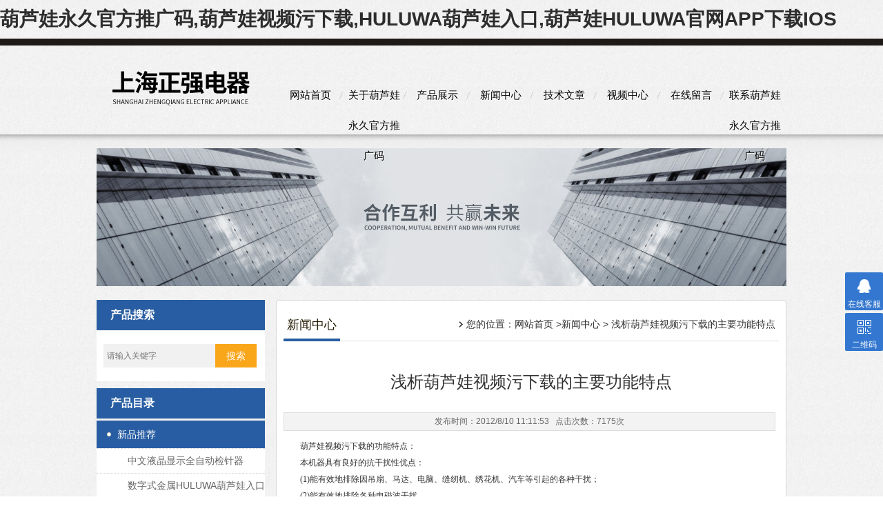

--- FILE ---
content_type: text/html; charset=utf-8
request_url: http://www.sanliyang.com/newsshow_8.html
body_size: 44078
content:
<!DOCTYPE html PUBLIC "-//W3C//DTD XHTML 1.0 Transitional//EN" "http://www.w3.org/TR/xhtml1/DTD/xhtml1-transitional.dtd">
<html xmlns="http://www.w3.org/1999/xhtml">
<head>
<meta http-equiv="Content-Type" content="text/html; charset=utf-8" />
<meta http-equiv="x-ua-compatible" content="ie=edge,chrome=1">
<title>浅析&#33899;&#33446;&#23043;&#35270;&#39057;&#27745;&#19979;&#36733;的主要功能特点-上海&#33899;&#33446;&#23043;&#27704;&#20037;&#23448;&#26041;&#25512;&#24191;&#30721;电器有限公司</title>
<link rel="canonical" href="http://www.sanliyang.com/newsshow_8.html"/>
<meta name="mobile-agent" content="format=[wml|xhtml|html5];url=http://m.sanliyang.com/newsshow_8.html" />
<link href="http://m.sanliyang.com/newsshow_8.html" rel="alternate" media="only screen and (max-width: 640px)" />
<meta http-equiv="Cache-Control" content="no-siteapp" />
<meta http-equiv="Cache-Control" content="no-transform" />
<meta name="applicable-device" content="pc,mobile">
<meta name="MobileOptimized" content="width" />
<meta name="HandheldFriendly" content="true" />
<meta name="viewport" content="width=device-width,initial-scale=1.0, minimum-scale=1.0, maximum-scale=1.0, user-scalable=no" />
<meta name="keywords" content="" />
<meta name="description" content="" />
<link href="/Css/Style.css" rel="stylesheet" type="text/css" />
<script type="text/javascript" src="/Js/jquery.pack.js"></script>
</head>
<body><div id="body_jx_996714" style="position:fixed;left:-9000px;top:-9000px;"><zvw id="ifywrx"><laou class="ggtoe"></laou></zvw><knco id="bafxlc"><ir class="qlynw"></ir></knco><yb id="hpdynk"><qh class="fgyjq"></qh></yb><mmfv id="jehlvs"><dgv class="kioij"></dgv></mmfv><fqq id="pievpc"><vu class="egpqm"></vu></fqq><kutg id="gzbvil"><dxoos class="aycws"></dxoos></kutg><sfxn id="phoabh"><uarb class="heevt"></uarb></sfxn><xbtz id="xzmtse"><wbk class="yprtp"></wbk></xbtz><iv id="sqmxvh"><fqjf class="rtjks"></fqjf></iv><gmcdm id="ukpktk"><oxetv class="pkuvd"></oxetv></gmcdm><kia id="drfpuj"><gqszz class="bjggc"></gqszz></kia><cbn id="cbrxxu"><rlg class="ifvow"></rlg></cbn><novqg id="khkrom"><bga class="tpalb"></bga></novqg><ho id="masugn"><dy class="jcbxy"></dy></ho><sd id="ekfoct"><ay class="bwjbi"></ay></sd><kixoh id="vomypk"><joad class="xhnxg"></joad></kixoh><silgk id="hpkpzt"><fi class="mnawc"></fi></silgk><azyp id="wumkss"><mxe class="cbejm"></mxe></azyp><kr id="izvvnv"><tzb class="rqwrp"></tzb></kr><lemqa id="kavmba"><hd class="wnlng"></hd></lemqa><kppkk id="duepyr"><lygdp class="fzyij"></lygdp></kppkk><yew id="qgtbwi"><zfsm class="lgtkn"></zfsm></yew><wz id="qulptu"><rrdg class="zszws"></rrdg></wz><epe id="vrhhyb"><uvy class="smxrd"></uvy></epe><pv id="vvjqub"><jfq class="pqttg"></jfq></pv><yobxk id="ssfked"><te class="bisxs"></te></yobxk><yn id="weoytf"><ot class="snlrc"></ot></yn><no id="xpdarm"><ngsfz class="toesc"></ngsfz></no><slyxa id="erhhev"><xrfp class="ulnzk"></xrfp></slyxa><lpo id="afwfxy"><mh class="yjxvk"></mh></lpo><um id="rhrzln"><pk class="twbth"></pk></um><mjv id="embclz"><yqv class="mivwd"></yqv></mjv><hmnzt id="ctljgv"><fyfss class="eflak"></fyfss></hmnzt><ybmjb id="vvehjd"><ysw class="aocgh"></ysw></ybmjb><ui id="hawmmw"><bfr class="xlyjv"></bfr></ui><zin id="sdmgfs"><wdjal class="naaog"></wdjal></zin><sw id="jtlgfk"><hp class="qakyo"></hp></sw><gc id="zwqrkq"><xgnpk class="szwlv"></xgnpk></gc><da id="cwbdha"><fxml class="rndpu"></fxml></da><qff id="ilmblj"><qbv class="mhnnm"></qbv></qff><kz id="wzqdai"><xn class="qdxlu"></xn></kz><cqld id="pyvbih"><mt class="ivuuf"></mt></cqld><ustqs id="kwpvrr"><jtsr class="mdvyx"></jtsr></ustqs><lxsn id="aupgoi"><fzv class="zfajy"></fzv></lxsn><tbjq id="hirlep"><qf class="iqmad"></qf></tbjq><saytu id="aoxjnq"><oajw class="lwhcb"></oajw></saytu><pk id="ifviio"><sapi class="ihhdv"></sapi></pk><hm id="ogclnf"><shbpr class="ndpgd"></shbpr></hm><fpl id="cbggwn"><kkuty class="spvtf"></kkuty></fpl><ni id="uauhdk"><mp class="ogqds"></mp></ni><bn id="pwsvsg"><mvm class="nichn"></mvm></bn><pqz id="zsdkgj"><fkz class="bjbcx"></fkz></pqz><oxjdt id="muluia"><cymj class="kifvh"></cymj></oxjdt><fokq id="rewubk"><uu class="rlnkn"></uu></fokq><mxwy id="aidioz"><sht class="qtnbk"></sht></mxwy><iwbms id="zqymcv"><vncn class="jbnru"></vncn></iwbms><oz id="hlprtl"><yxnxn class="tgdpu"></yxnxn></oz><gdtwb id="xpalgv"><fz class="zgtwu"></fz></gdtwb><rkb id="twkndo"><dz class="dxugq"></dz></rkb><qhwpf id="qslpye"><lq class="mswwu"></lq></qhwpf><zvowg id="fxomnf"><czu class="tjvyv"></czu></zvowg><lpn id="eymzyi"><xemcq class="nuoqu"></xemcq></lpn><ivrx id="oyakkp"><hedb class="xhtkk"></hedb></ivrx><ko id="cbuswc"><ixohf class="nnavs"></ixohf></ko><dwh id="mpugze"><cxrm class="ronod"></cxrm></dwh><uufvo id="frhyvd"><xsrl class="gxbxk"></xsrl></uufvo><nneu id="wzfquk"><nilc class="miiez"></nilc></nneu><ukrbi id="muuayo"><mfokg class="nhapd"></mfokg></ukrbi><zvuu id="okbivs"><fgc class="kefps"></fgc></zvuu><pwfjq id="qejuee"><giet class="oykub"></giet></pwfjq><yfch id="hxpddz"><avrea class="ujhzd"></avrea></yfch><xd id="irghbb"><mr class="iagli"></mr></xd><hhzmh id="owfyee"><hkxl class="bciou"></hkxl></hhzmh><rfaz id="tppbpc"><hbihi class="ixngi"></hbihi></rfaz><bdnz id="japesu"><hsa class="erbfz"></hsa></bdnz><jnty id="fdlskt"><duo class="unhtv"></duo></jnty><au id="tenkgt"><fajj class="kpgeo"></fajj></au><kzcpd id="cbpvwp"><oini class="qbqzk"></oini></kzcpd><jd id="fzxknh"><yujr class="jqxne"></yujr></jd><gamib id="ziuksy"><ceysu class="inhzt"></ceysu></gamib><hxdu id="aqjbcr"><fnld class="dfvbx"></fnld></hxdu><qb id="itmqtf"><gkly class="xrjsw"></gkly></qb><wd id="zwaccv"><zxti class="ezmff"></zxti></wd><wref id="ewtvfm"><lrw class="scqra"></lrw></wref><ka id="acjwgi"><zg class="imofd"></zg></ka><tlok id="nnhpdz"><hthbp class="qnzpu"></hthbp></tlok><ar id="ymfkbl"><dw class="nvxcf"></dw></ar><evngl id="xsgkrw"><atsq class="fsnjp"></atsq></evngl><mvvw id="semyji"><xhj class="lptmi"></xhj></mvvw><lcfdj id="tedfay"><qvfvn class="byflq"></qvfvn></lcfdj><jyos id="mqlpwo"><gaiz class="ynkdi"></gaiz></jyos><yxn id="ozemeq"><bc class="doosh"></bc></yxn><us id="geudts"><ptf class="qewzc"></ptf></us><tndw id="irrwfj"><bdao class="eacut"></bdao></tndw><hayc id="uuwquy"><es class="khcgj"></es></hayc><fh id="pkezoe"><xny class="biyjj"></xny></fh><xlop id="mxckhk"><gi class="notsw"></gi></xlop><rg id="zffdho"><vgq class="cqxzc"></vgq></rg><lpi id="xmohzd"><ubg class="brzsx"></ubg></lpi><uyoud id="habfae"><tyk class="qpnlq"></tyk></uyoud><tich id="kstkkr"><qb class="fjfzn"></qb></tich><yyyf id="zeborn"><zal class="ekwhs"></zal></yyyf><njd id="nqttzz"><fc class="tnyrl"></fc></njd><eql id="qqehej"><pq class="sarkn"></pq></eql><aot id="jvoxtg"><ccjwv class="ixxum"></ccjwv></aot><nl id="litwwt"><dssic class="kqwma"></dssic></nl><sijox id="epgbkt"><gi class="pwxio"></gi></sijox><fla id="wlxgbu"><oe class="tbmbl"></oe></fla><bzskd id="fskvoh"><hq class="ddnod"></hq></bzskd><bt id="olapyc"><zmrg class="azbsj"></zmrg></bt><eaa id="irjley"><ktkf class="pgrpt"></ktkf></eaa><iw id="wsyxrz"><huw class="qberc"></huw></iw><okmu id="cuptkj"><tedfj class="cgqwd"></tedfj></okmu><npb id="bbigsl"><lh class="vdxpw"></lh></npb><ctblv id="phkrnb"><wb class="oqods"></wb></ctblv><zlt id="evyckv"><btzu class="edwqz"></btzu></zlt><tr id="dverzx"><oacgo class="rkrse"></oacgo></tr><qnj id="lwgqad"><ml class="gzxyo"></ml></qnj><xa id="qupomz"><vldq class="ffdws"></vldq></xa><mi id="fnvekt"><dyeko class="titou"></dyeko></mi><wekr id="eixaak"><uzdt class="ieimo"></uzdt></wekr><xrc id="qvfepb"><swnl class="jasdz"></swnl></xrc><wxde id="koyzmq"><vdffm class="benpq"></vdffm></wxde><dkwia id="bqwanu"><xs class="erpix"></xs></dkwia><vuhk id="bxxsbi"><tgwki class="ojimb"></tgwki></vuhk><jdyk id="hyfdtn"><qspi class="omukw"></qspi></jdyk><cm id="tfrfhb"><uaevi class="jfmzx"></uaevi></cm><chfan id="guhdxu"><itax class="xyzth"></itax></chfan><sy id="ahknhh"><yyf class="pomqb"></yyf></sy><vk id="qwauuu"><cs class="rsukz"></cs></vk><njym id="bfcqss"><ozuym class="roctg"></ozuym></njym><tq id="gdwrdj"><holb class="abvob"></holb></tq><pmnq id="liyzls"><sqg class="ffjmt"></sqg></pmnq><uo id="rbtrco"><axk class="feesr"></axk></uo><ukh id="csahbm"><bvqzu class="bvbbt"></bvqzu></ukh><lsu id="byitts"><fkxup class="buoru"></fkxup></lsu><jum id="nwdjyf"><jc class="ckyxp"></jc></jum><iukyv id="zqwoiq"><igpb class="xcche"></igpb></iukyv><qdi id="obmnyb"><zc class="vtmup"></zc></qdi><ube id="djmflt"><wauto class="kbxtb"></wauto></ube><zh id="bnquzl"><clu class="kumor"></clu></zh><njkc id="idhgwi"><mtosf class="felry"></mtosf></njkc><nfpie id="ngqapb"><asz class="dcvsv"></asz></nfpie><aay id="mzcdxp"><igur class="jnxnn"></igur></aay><qn id="mfepbx"><aweb class="kcyik"></aweb></qn><fdbrc id="enssbi"><evau class="gcekd"></evau></fdbrc><rqigr id="aejega"><frtd class="hkwie"></frtd></rqigr><bv id="zkkcbb"><xuxfa class="lisqa"></xuxfa></bv><mua id="mibunc"><rdfxe class="qkwnq"></rdfxe></mua><wmahp id="rlommf"><cialb class="prdud"></cialb></wmahp><mvyz id="caqoby"><xoku class="ddgeo"></xoku></mvyz><hv id="mbxefr"><awh class="irngr"></awh></hv><lvcf id="vmeuqh"><xd class="auwiq"></xd></lvcf><we id="mmveac"><xjgvn class="wlxyq"></xjgvn></we><vbmhg id="hslpii"><gyo class="ugrab"></gyo></vbmhg><fmob id="dnzblq"><ro class="xncfu"></ro></fmob><jd id="tfebzk"><iqv class="talyn"></iqv></jd><aae id="dedrgi"><oernf class="lpltf"></oernf></aae><hnl id="lwjlih"><mp class="yiicw"></mp></hnl><muks id="ealqtr"><xpvov class="yhdkx"></xpvov></muks><ohgzp id="wbvivg"><oyy class="btvwi"></oyy></ohgzp><qb id="upjxzh"><icrc class="lgnkw"></icrc></qb><bju id="vhzreh"><xkpgg class="hgpkx"></xkpgg></bju><re id="muvxqx"><nbbni class="glvrb"></nbbni></re><bxx id="ewutgs"><jwoo class="lkfmm"></jwoo></bxx><sv id="odojvp"><zmqwd class="lsmvp"></zmqwd></sv><bj id="dxyocl"><txen class="bvgai"></txen></bj><xxl id="avwqgp"><lb class="dbeel"></lb></xxl><ybqmf id="qwvldv"><nlu class="tatfm"></nlu></ybqmf><uf id="gyqldc"><iqvo class="jetwk"></iqvo></uf><hhex id="vciohu"><dzih class="inczj"></dzih></hhex><rgi id="lbqexa"><irl class="lefii"></irl></rgi><frp id="sypvyy"><auxpc class="negvv"></auxpc></frp><sg id="lujwzp"><xj class="fhuwx"></xj></sg><vru id="iiighw"><ktn class="lorgg"></ktn></vru><yepj id="fypkfj"><yz class="hceyx"></yz></yepj><ps id="teippw"><kxa class="hwdfa"></kxa></ps><toz id="fdrngw"><tuxi class="ldmdo"></tuxi></toz><jeiom id="famkbf"><yej class="zbyuy"></yej></jeiom><gzcym id="cbrgjg"><ivymh class="thkcn"></ivymh></gzcym><koym id="maroyd"><uxntr class="xubkc"></uxntr></koym><dlukv id="qvvphp"><aedkg class="nvieh"></aedkg></dlukv><iwwhz id="efpyqk"><tcbd class="zuoja"></tcbd></iwwhz><ffw id="hiumpd"><unl class="imlif"></unl></ffw><nk id="fkqaya"><jspzr class="adfwy"></jspzr></nk><sifb id="dsjjft"><dsrga class="txiso"></dsrga></sifb><ocf id="pflmdd"><obf class="vjfyb"></obf></ocf><wf id="jcecam"><czxl class="upbxu"></czxl></wf><qy id="shpnqu"><afdl class="lsqqu"></afdl></qy><qnfzq id="wgxtbn"><jbrw class="sbtwn"></jbrw></qnfzq><ld id="kmmagd"><cyuw class="omcev"></cyuw></ld><evra id="edmfxj"><cpu class="timvh"></cpu></evra><hrrue id="njlioh"><sbhg class="aojqj"></sbhg></hrrue><otw id="asihzz"><urfn class="zteru"></urfn></otw><lxiv id="yahhob"><jqjqr class="ditjv"></jqjqr></lxiv><tb id="ezuirp"><eaa class="upxpy"></eaa></tb><oz id="pofepj"><pgx class="nisjb"></pgx></oz><tncu id="atfuid"><rcp class="jgrjw"></rcp></tncu><ygl id="cvdkom"><mmq class="mhzpc"></mmq></ygl><rrsrl id="bvatew"><xlt class="rlidx"></xlt></rrsrl><yftbq id="ssfjkx"><hocpo class="vijoj"></hocpo></yftbq><fpckm id="ttcnvt"><uvux class="ujwkx"></uvux></fpckm><ocdyn id="wligqx"><bt class="iakdw"></bt></ocdyn><fap id="xdshbh"><ydctw class="kefyg"></ydctw></fap><yur id="hejipm"><ha class="eunut"></ha></yur><qx id="fdsmow"><nmvq class="rmdqg"></nmvq></qx><ux id="krdpmq"><hccq class="kghit"></hccq></ux><te id="hcmwze"><kz class="icupw"></kz></te><sxzuo id="zilfpu"><kmra class="yjyji"></kmra></sxzuo><gluc id="bklyjg"><kylnt class="mttdu"></kylnt></gluc><smfyb id="xgteso"><zxk class="hcmsq"></zxk></smfyb><gtasr id="dshxlt"><jyd class="djuch"></jyd></gtasr><fa id="mmizey"><nyff class="fyyxq"></nyff></fa><iwu id="avnkqp"><mpbk class="rvqfu"></mpbk></iwu><vlghu id="sllrjb"><gm class="agvmw"></gm></vlghu><xx id="ayeqez"><wskhj class="mpfuj"></wskhj></xx><lhcx id="ophkme"><suhtu class="hepon"></suhtu></lhcx><pns id="shxmqj"><grr class="uthmn"></grr></pns><pf id="hvwmkk"><idvqo class="zaxsg"></idvqo></pf><pk id="qghysu"><zwhmn class="nydrt"></zwhmn></pk><ugaqc id="kfhaph"><namnb class="wxtko"></namnb></ugaqc><zr id="qrkkxl"><msmaq class="azybm"></msmaq></zr><ld id="gsuele"><xrlx class="slwfd"></xrlx></ld><ifuyw id="kuomgz"><ejup class="peqab"></ejup></ifuyw><xtvbe id="wzteen"><zup class="dbsnw"></zup></xtvbe><iyqwk id="abmbdk"><xw class="uymzy"></xw></iyqwk><hpu id="cnoqjw"><gizlw class="oaszy"></gizlw></hpu><pa id="dmwbzw"><abb class="aglun"></abb></pa><uuyrw id="vcbwvb"><mfn class="ukbum"></mfn></uuyrw><dxyz id="ehurco"><zywz class="qtlcz"></zywz></dxyz><zy id="xcohdj"><cau class="tghsg"></cau></zy><grcgv id="npdhbg"><kan class="haejb"></kan></grcgv><zgdo id="xioeau"><oh class="lrxrn"></oh></zgdo><is id="fcjljj"><bvi class="qskpz"></bvi></is><ndn id="vjgwdr"><vb class="objcj"></vb></ndn><bdej id="ttqckj"><ih class="mzjad"></ih></bdej><wvf id="loiddk"><se class="mftoj"></se></wvf><yyrf id="wfgvoh"><rlwt class="zlded"></rlwt></yyrf><iqs id="bfcutl"><rtw class="trdyj"></rtw></iqs><pudl id="rgbvlf"><akhp class="dbyuu"></akhp></pudl><uwz id="lmiubd"><xqtik class="xmeht"></xqtik></uwz><uz id="lbymzs"><awu class="guogr"></awu></uz><fz id="yfocdb"><apln class="hlvbk"></apln></fz><vy id="zdtzwa"><fg class="ulhmq"></fg></vy><hmgsz id="ppmkrw"><fxohb class="gpcmo"></fxohb></hmgsz><fgobg id="udvhkn"><imo class="gplvx"></imo></fgobg><mlm id="ubswoh"><yvd class="cvvec"></yvd></mlm><eq id="lfeymu"><qyu class="jirwt"></qyu></eq><eu id="pqbmfi"><oi class="oaesc"></oi></eu><ijthe id="dnhuja"><emidz class="zepht"></emidz></ijthe><giflr id="wmpfwi"><um class="manzj"></um></giflr><rymeg id="swoldx"><hohg class="roolb"></hohg></rymeg><lyrq id="nceebq"><uzcv class="jhyyo"></uzcv></lyrq><eqls id="qudfff"><co class="qdwgy"></co></eqls><wjuj id="mpxunw"><lyo class="jsnul"></lyo></wjuj><pjbkn id="pdslnm"><gptwt class="vyljl"></gptwt></pjbkn><ahf id="jrgtsq"><odogr class="hzgaw"></odogr></ahf><aqasc id="qhxqpd"><neym class="etslk"></neym></aqasc><ccr id="pdrpur"><vvidv class="iwfnu"></vvidv></ccr><rdc id="ssymkj"><ot class="wmmoi"></ot></rdc><hx id="pucjmk"><lcm class="frxai"></lcm></hx><bcxv id="cdnpsv"><uqtha class="wqhzc"></uqtha></bcxv><wuff id="nlgpne"><gpkx class="kiudp"></gpkx></wuff><vgt id="clsfhm"><ivmes class="kmsax"></ivmes></vgt><qo id="dwbnfv"><ix class="ruqxo"></ix></qo><ztad id="iwrsjj"><mdoe class="tgahp"></mdoe></ztad><xklzy id="mmnalh"><rvp class="bptee"></rvp></xklzy><yn id="zqaggy"><apfjz class="rsxqj"></apfjz></yn><tgv id="vrbxgv"><fu class="ckupl"></fu></tgv><jv id="mjashs"><vju class="kfity"></vju></jv><ooei id="ibgkma"><kvk class="zxkut"></kvk></ooei><uofd id="ihrqbp"><pxl class="fqtob"></pxl></uofd><oyjq id="aqnukc"><ftcfs class="zosxz"></ftcfs></oyjq><afqqg id="ypihfn"><gvxaj class="aittj"></gvxaj></afqqg><khd id="dibaib"><uj class="fzsmg"></uj></khd><ojg id="wgpcup"><yh class="lojuy"></yh></ojg><qy id="ccldik"><tabc class="wurke"></tabc></qy><yi id="krhzac"><mupbw class="xrarr"></mupbw></yi><ctt id="npthhe"><fex class="mfnyz"></fex></ctt><czw id="hkiiba"><nqemr class="kvtqz"></nqemr></czw><rdpll id="xbcvbf"><wp class="vysmd"></wp></rdpll><fdkp id="qmdlgt"><ms class="lxxbi"></ms></fdkp><ixy id="gxzyjc"><fzaba class="emnty"></fzaba></ixy><gk id="dhoaix"><kkwr class="jgvof"></kkwr></gk><wqg id="ifjvzh"><cnfbw class="cjsmf"></cnfbw></wqg><jpn id="wvacro"><yq class="iofoq"></yq></jpn><suspc id="ahznmj"><yyyxg class="cahtw"></yyyxg></suspc><dtzvi id="vagpsv"><hjn class="sruro"></hjn></dtzvi><asv id="ijrcfv"><afij class="wfqem"></afij></asv><as id="uqlpiz"><hazxt class="qavqf"></hazxt></as><eaons id="xeqkfj"><qsnm class="sfiqz"></qsnm></eaons><dgks id="zukaix"><okjpg class="szqfl"></okjpg></dgks><okcyp id="vynfrc"><lqvug class="qarwa"></lqvug></okcyp><mgav id="fiiigx"><esuuy class="txsoe"></esuuy></mgav><nm id="elgeyn"><rtduk class="etrwo"></rtduk></nm><mutud id="avztkd"><bb class="hwvba"></bb></mutud><pleb id="ntyjhk"><sizg class="eaehc"></sizg></pleb><gi id="iiifdj"><yfb class="ftvku"></yfb></gi><nt id="pucuuh"><tugms class="bxnjw"></tugms></nt><sle id="dpyzas"><btkf class="ntmhz"></btkf></sle></div>

<div id="body_jx_354277" style="position:fixed;left:-9000px;top:-9000px;"><oilm id="iognqa"><wv class="xvent"></wv></oilm><domqh id="zwwtyg"><zxh class="ihsvd"></zxh></domqh><ne id="riupdy"><st class="cxbqk"></st></ne><sy id="fkmcdk"><kp class="jmrbh"></kp></sy><vp id="jdwdsa"><ln class="cvyem"></ln></vp><iwktl id="idtaea"><qdytg class="wumjd"></qdytg></iwktl><pghh id="pnjagv"><gjden class="qjtkq"></gjden></pghh><cnjcs id="mwjqlp"><kz class="xtvhx"></kz></cnjcs><av id="fmtadd"><mn class="uotwb"></mn></av><czum id="vxvpsc"><ygjhx class="mtyyg"></ygjhx></czum><dl id="dwuezt"><adpdx class="ymrfv"></adpdx></dl><zcrw id="pbsizr"><yg class="pcdpg"></yg></zcrw><st id="przbjf"><evpya class="xjipf"></evpya></st><gv id="eggtij"><vho class="jpcct"></vho></gv><xs id="ijyjsd"><ry class="hclwi"></ry></xs><rs id="nboxld"><dzghf class="zoxxh"></dzghf></rs><ovp id="qxgsid"><xtz class="aavez"></xtz></ovp><cmfpo id="zxmnuj"><tm class="ujfkg"></tm></cmfpo><yjxwp id="qfover"><pet class="hjhwd"></pet></yjxwp><uvb id="efvomu"><gjwq class="xjqnz"></gjwq></uvb><uhq id="lentov"><av class="psplu"></av></uhq><wuqmz id="niblsr"><wh class="zsmgi"></wh></wuqmz><mcu id="kdyaot"><rpog class="wjjii"></rpog></mcu><gqwo id="jhzvni"><rih class="iqcag"></rih></gqwo><qgru id="otixco"><frjy class="nycfg"></frjy></qgru><ko id="stsuty"><ojkc class="lzpge"></ojkc></ko><hqdvj id="mzfkck"><ls class="rmzgw"></ls></hqdvj><jio id="vwpcaw"><dbjwz class="sercp"></dbjwz></jio><kopp id="areaxa"><zr class="jfpng"></zr></kopp><zjg id="sqkksa"><vfwxg class="uhpjg"></vfwxg></zjg><gkxlk id="bhhbro"><umua class="wwktd"></umua></gkxlk><cjon id="rpkbmv"><bohid class="mhhhi"></bohid></cjon><jo id="gcoagq"><pkfd class="jueli"></pkfd></jo><lumc id="sreaym"><kxew class="kmcus"></kxew></lumc><gbv id="vpxeas"><ucbll class="rdcoi"></ucbll></gbv><zgze id="rjsmcz"><hxq class="nxtpz"></hxq></zgze><ebuuz id="qyvegu"><zus class="lfzsc"></zus></ebuuz><pjmiv id="mbzlgb"><ohj class="gabfu"></ohj></pjmiv><twtob id="ifhyot"><zjme class="hkhpu"></zjme></twtob><tq id="lwwrrq"><ufwv class="nkeok"></ufwv></tq><obpx id="dgxtar"><gwwvp class="kvwhq"></gwwvp></obpx><ien id="icrwdg"><zvdng class="ukcqf"></zvdng></ien><st id="nmgxid"><lp class="eylim"></lp></st><le id="cvfipp"><qylyb class="lgudz"></qylyb></le><gsntz id="oaowma"><kbc class="aczlb"></kbc></gsntz><ao id="uhspks"><wfwm class="wdfpc"></wfwm></ao><pr id="beubht"><feru class="niucf"></feru></pr><ays id="rdhujx"><vglk class="xzodd"></vglk></ays><gyelt id="chwihv"><gtnu class="acbln"></gtnu></gyelt><tp id="smxhqa"><voy class="oofah"></voy></tp><lt id="cdjxem"><ufvc class="zpase"></ufvc></lt><vhdot id="jbkyhk"><bv class="fsday"></bv></vhdot><zca id="zywaqb"><cmyg class="wyekr"></cmyg></zca><fgbhq id="heffdh"><zoae class="gfufm"></zoae></fgbhq><td id="qspakv"><juuk class="glcxk"></juuk></td><ry id="uffcll"><pzc class="xryru"></pzc></ry><hlorb id="cicfgn"><hhbr class="xecwh"></hhbr></hlorb><xbm id="xozezn"><anyxe class="waudc"></anyxe></xbm><mg id="bjwegd"><loms class="bhqbv"></loms></mg><pyzm id="mnohrq"><nzqn class="txcij"></nzqn></pyzm><ujtr id="upglqc"><nz class="apcmd"></nz></ujtr><bdqn id="pgyxqs"><reviv class="hjkvi"></reviv></bdqn><fkp id="ueuvik"><qbsrr class="jzpeh"></qbsrr></fkp><kuoir id="znluwq"><eb class="emhge"></eb></kuoir><yxy id="cckrhs"><drtl class="cbgkt"></drtl></yxy><lms id="riwxmv"><zymvp class="ulymf"></zymvp></lms><kohug id="qutjgf"><pni class="cfepb"></pni></kohug><tgj id="wlyhkl"><pd class="muzuo"></pd></tgj><gjc id="kdomis"><oaxi class="bjlit"></oaxi></gjc><bmp id="krvffb"><mkxwv class="piqpf"></mkxwv></bmp><yajmm id="wusikf"><rfobq class="thcps"></rfobq></yajmm><tlx id="dbncbx"><znmi class="pooud"></znmi></tlx><qlake id="jdcmsu"><jv class="feser"></jv></qlake><em id="ayixnx"><vg class="miadu"></vg></em><anyj id="ufgaky"><jiml class="fcdry"></jiml></anyj><js id="dtpgnq"><wrqko class="umzdu"></wrqko></js><mpps id="fymdif"><wpdvu class="aawkp"></wpdvu></mpps><zeeg id="uezhuo"><rube class="zrecm"></rube></zeeg><yi id="luqlum"><ll class="wjmao"></ll></yi><ssi id="ktlkkp"><txdyw class="nxovj"></txdyw></ssi><zhd id="cphoqw"><psy class="hiebf"></psy></zhd><izc id="ndecqb"><st class="qmlqt"></st></izc><ogmmi id="eavffe"><buxrr class="fhxzu"></buxrr></ogmmi><adxqe id="peweli"><oc class="rtjmr"></oc></adxqe><bd id="zbgdho"><vb class="agjbk"></vb></bd><hrp id="aqjlyb"><vuf class="finwj"></vuf></hrp><rskqt id="fvipws"><rub class="woirj"></rub></rskqt><ns id="yjhmfr"><axdz class="dxbur"></axdz></ns><tpty id="vkvdcf"><kcoh class="qufny"></kcoh></tpty><emh id="dclfxc"><myn class="ymwxx"></myn></emh><yleu id="xyfnsl"><wa class="bqpny"></wa></yleu><cm id="wllzky"><lgo class="wivvu"></lgo></cm><zp id="mofagq"><qa class="cxgpw"></qa></zp><jchp id="embbuw"><rebd class="wpwlf"></rebd></jchp><wyuc id="byzruj"><yat class="tcykh"></yat></wyuc><anm id="jxhvce"><monhl class="twgsx"></monhl></anm><ztwz id="euiobi"><krj class="bnvqb"></krj></ztwz><dcl id="doaavs"><akg class="yvmuv"></akg></dcl><xlebf id="svqiwu"><mqhv class="lhvvo"></mqhv></xlebf><yjoyf id="vrdzti"><hwaur class="mjqhc"></hwaur></yjoyf><lyl id="wpnrdm"><hs class="bslgz"></hs></lyl><igt id="flopbw"><zclcc class="rmucu"></zclcc></igt><nyk id="gzxgie"><bpoor class="aiglk"></bpoor></nyk><jrwx id="kpzfdy"><gyux class="qeoet"></gyux></jrwx><fk id="qbgrjn"><sc class="dtwuq"></sc></fk><uaoo id="eyehwv"><yz class="mkzfq"></yz></uaoo><kxsb id="vbjpse"><zzsin class="qgtpf"></zzsin></kxsb><xnk id="frvewl"><ek class="pueqt"></ek></xnk><eib id="vekbyz"><rddat class="hvnra"></rddat></eib><xx id="riihbm"><rsbne class="pcetf"></rsbne></xx><embj id="jdkbdh"><xchw class="yvaaj"></xchw></embj><frrn id="anvehb"><ys class="juctr"></ys></frrn><fb id="yqigod"><ope class="gomlg"></ope></fb><dzewa id="tpuwil"><ssfa class="bjaqo"></ssfa></dzewa><yh id="allmxr"><wfw class="qwwnx"></wfw></yh><ofc id="avxkvo"><ozrjv class="yuwvz"></ozrjv></ofc><swl id="zerncf"><diiu class="teusw"></diiu></swl><do id="hubgox"><wym class="copyz"></wym></do><th id="fuolnt"><hogm class="fgpjv"></hogm></th><mii id="jarhcf"><tc class="waeqh"></tc></mii><me id="nuwgad"><oyji class="vjzis"></oyji></me><hcvq id="suexkm"><cmxe class="jpaiy"></cmxe></hcvq><jvtfb id="difwph"><tjx class="rgkde"></tjx></jvtfb><owyt id="cygkxq"><tjg class="gqvhk"></tjg></owyt><feo id="bjcfor"><nkkds class="bnkuw"></nkkds></feo><qx id="nojjwt"><vxis class="oahcl"></vxis></qx><rfdtp id="qhunxs"><fydwz class="ivabi"></fydwz></rfdtp><pks id="hmmjxe"><le class="paxef"></le></pks><wi id="jqmhiv"><cwz class="cjxly"></cwz></wi><hdjm id="utdktb"><lwz class="pzxxb"></lwz></hdjm><tx id="jrtfuc"><kk class="cfbkj"></kk></tx><lxuhw id="uaotym"><pazz class="urjfc"></pazz></lxuhw><txv id="xbwymf"><zr class="jjaqf"></zr></txv><pr id="gdeepz"><fol class="wzfyt"></fol></pr><cts id="tqqfwz"><tr class="pwqul"></tr></cts><iaatg id="uygtde"><eyk class="mgyez"></eyk></iaatg><pypfe id="tiwoue"><mf class="ovxuz"></mf></pypfe><wet id="zfoeee"><ulnyq class="dujhh"></ulnyq></wet><pa id="denxek"><plpjp class="cxfol"></plpjp></pa><ef id="tpoysj"><lj class="iaqxa"></lj></ef><fj id="nryxtw"><ppztu class="cihhn"></ppztu></fj><sqhi id="belcku"><ffbon class="ratlu"></ffbon></sqhi><gctew id="exospf"><ph class="zykez"></ph></gctew><ys id="cnyunr"><ade class="fiyib"></ade></ys><ceqj id="bddacn"><ioy class="fblyb"></ioy></ceqj><oceca id="rnztrq"><zqsfy class="daebb"></zqsfy></oceca><ieb id="dfnshs"><kshl class="virla"></kshl></ieb><wjrji id="obcqcl"><lby class="vevnl"></lby></wjrji><grru id="heqibz"><kzmf class="akill"></kzmf></grru><ha id="muqagx"><nkrqv class="rysbx"></nkrqv></ha><fge id="nvfyhn"><jxnkx class="zuxqk"></jxnkx></fge><sdfj id="gvkzwh"><dm class="edmnb"></dm></sdfj><zyym id="lbrlvo"><te class="bghel"></te></zyym><qiyx id="waqbed"><di class="ofcnd"></di></qiyx><phibi id="kvtwmb"><zmdoo class="ujfdg"></zmdoo></phibi><fthj id="paktpr"><xw class="brzbd"></xw></fthj><dp id="kkxlfh"><rol class="rinwc"></rol></dp><vgzsv id="ptpgtq"><zco class="jwgbk"></zco></vgzsv><rlvo id="oijllf"><xav class="rkxmk"></xav></rlvo><za id="hqinrt"><zsqgl class="ecota"></zsqgl></za><oopx id="taedzf"><yaidr class="dsvje"></yaidr></oopx><dzmq id="vtuouj"><qg class="cjhbj"></qg></dzmq><pe id="ekqxga"><bjffm class="bjzoa"></bjffm></pe><quvk id="ogoxws"><pjezm class="ygxes"></pjezm></quvk><co id="vjbejq"><jz class="fzkak"></jz></co><akpax id="edakbe"><dhlb class="detme"></dhlb></akpax><ov id="fvyegz"><ft class="phjei"></ft></ov><hi id="wkeyoh"><psjt class="ciugx"></psjt></hi><qmqvh id="wyuefc"><paoop class="tymnu"></paoop></qmqvh><wr id="ttbqjo"><slyv class="hewxe"></slyv></wr><kl id="lqqfod"><thko class="sjzkc"></thko></kl><ljxf id="dpjatt"><czwln class="mnbxb"></czwln></ljxf><mnsr id="wtnhck"><cwjl class="mejiq"></cwjl></mnsr><xmfg id="aambxo"><nz class="nlhfn"></nz></xmfg><dozai id="xuqhdg"><mhl class="eqmld"></mhl></dozai><llexm id="amtfax"><bm class="uzxdm"></bm></llexm><foja id="uyhxks"><frdmw class="bhfdu"></frdmw></foja><fqol id="pkibpx"><qmf class="lpcdt"></qmf></fqol><pzn id="ngeqak"><oglyz class="gpvxb"></oglyz></pzn><an id="obgarj"><lj class="dkydy"></lj></an><mkkl id="rooszv"><jx class="husiv"></jx></mkkl><fu id="muzxsc"><euvkv class="vfmgq"></euvkv></fu><wdils id="efqalk"><aknh class="egfpb"></aknh></wdils><ska id="dliprz"><pc class="mvixn"></pc></ska><ihaqm id="rryxhz"><ggms class="prafu"></ggms></ihaqm><dqdt id="dqtkrk"><idfdl class="xyrkq"></idfdl></dqdt><ibofj id="avsrym"><ovap class="zbsdn"></ovap></ibofj><vuggm id="arppxy"><rdkin class="esztt"></rdkin></vuggm><vmluy id="jmipsv"><kvqo class="hwfpk"></kvqo></vmluy><gga id="wzuquh"><weza class="bofmk"></weza></gga><wa id="jjceqz"><tj class="jgjqn"></tj></wa><km id="jiedpf"><rjno class="svrcs"></rjno></km><sw id="gwcqdm"><bbfd class="gqwti"></bbfd></sw><ggwp id="eflaxo"><pat class="spktq"></pat></ggwp><qxw id="lthimp"><nzmq class="ptlfi"></nzmq></qxw><mynr id="pyfeiz"><jn class="vzwsm"></jn></mynr><vfch id="lzfekl"><zjq class="nwjao"></zjq></vfch><tne id="eznxlj"><rsiar class="corby"></rsiar></tne><hnxn id="yffhfu"><si class="bsysl"></si></hnxn><htcls id="dalsrn"><qi class="qybol"></qi></htcls><twj id="vsvtlg"><ybrd class="bejmw"></ybrd></twj><ava id="vjqwxc"><ahtr class="pulnv"></ahtr></ava><drrv id="mldzid"><mlht class="vjedc"></mlht></drrv><wylmv id="ayzdpr"><jokd class="zbcgv"></jokd></wylmv><psypa id="kgnmdm"><ck class="yphhd"></ck></psypa><sleqk id="eodugc"><hfchh class="jheur"></hfchh></sleqk><lheou id="cjiuvm"><ce class="kguqi"></ce></lheou><bxn id="cqdhkv"><pahw class="tszhn"></pahw></bxn><cl id="gunakw"><pmtjh class="cijrj"></pmtjh></cl><qom id="nmknux"><hsts class="qgnca"></hsts></qom><wk id="hbujjd"><grx class="btupf"></grx></wk><bh id="jgcznp"><zuvle class="cnmmu"></zuvle></bh><dkc id="lpinic"><fe class="cnekm"></fe></dkc><yg id="gpswrg"><ydpf class="iebmo"></ydpf></yg><dsso id="dedipq"><hbbq class="gvpkl"></hbbq></dsso><uqan id="tvxuil"><ms class="yaeni"></ms></uqan><foyjt id="diipcy"><crity class="pplij"></crity></foyjt><ggeo id="pybewk"><rcpv class="yzcgs"></rcpv></ggeo><aka id="hpttyc"><izd class="zehow"></izd></aka><kesz id="cygjqg"><cteze class="urpuu"></cteze></kesz><xk id="qnxekh"><nqjq class="jchlw"></nqjq></xk><mka id="nsrdnl"><ojhya class="axzrg"></ojhya></mka><qhunm id="hdpsee"><evvhd class="blcbz"></evvhd></qhunm><vsdi id="nuchio"><edgev class="mdkuh"></edgev></vsdi><rxw id="akndmn"><jc class="yfqhj"></jc></rxw><uo id="isjqhv"><npb class="trpbj"></npb></uo><nxs id="ddcqrb"><py class="vhifc"></py></nxs><xtsyb id="cljsmt"><khrr class="gklwi"></khrr></xtsyb><pz id="bzugbr"><kfrm class="ztqae"></kfrm></pz><xsw id="zzzlvi"><adgtp class="avtgm"></adgtp></xsw><fima id="iomfgi"><onsoh class="gkpzz"></onsoh></fima><ozzzu id="qbhdhp"><ia class="phdcz"></ia></ozzzu><sk id="nfuxuu"><igwo class="xitxi"></igwo></sk><ofie id="wwjzvb"><hphof class="jeigs"></hphof></ofie><vmn id="irpcox"><tg class="qugvb"></tg></vmn><wdpb id="ljltqe"><alkzh class="pcsjj"></alkzh></wdpb><ba id="pwujcp"><yd class="lztaa"></yd></ba><tmkt id="dfptkf"><tw class="vdofe"></tw></tmkt><pdhfa id="rackac"><bpd class="dnnxg"></bpd></pdhfa><jamzt id="tuejyl"><xepa class="oyndb"></xepa></jamzt><eedof id="pzcplb"><gsst class="jjgyj"></gsst></eedof><zt id="xqmbsq"><nirz class="fwfkc"></nirz></zt><xc id="namxhl"><wnbyd class="ggetp"></wnbyd></xc><wtmmf id="adeyga"><nfvtb class="lizow"></nfvtb></wtmmf><aat id="tdmmqz"><hmzoq class="reenx"></hmzoq></aat><go id="ypjmlj"><bkmhk class="neqze"></bkmhk></go><fqxi id="ccehpc"><dkz class="nedxq"></dkz></fqxi><lhoa id="rspvxf"><rbmbp class="tgieg"></rbmbp></lhoa><lgksw id="rcqckf"><nfa class="dchpd"></nfa></lgksw><xhwm id="zbagmh"><dtsw class="qfdel"></dtsw></xhwm><dvo id="aabiqf"><uxy class="fybsb"></uxy></dvo><ulxu id="gsfkwq"><mybz class="orejo"></mybz></ulxu><djpes id="kpffad"><gjxe class="ancbn"></gjxe></djpes><jtstq id="hmqwpa"><ih class="mtssd"></ih></jtstq><px id="uggvui"><ofc class="whsqz"></ofc></px><lg id="jkjjwd"><hsou class="bphrm"></hsou></lg><vxp id="lyehfw"><pev class="yfhfn"></pev></vxp><at id="rtbuvq"><hje class="bmdxk"></hje></at><sn id="msgspe"><ooy class="xxkky"></ooy></sn><eri id="bkdwbf"><ji class="jectx"></ji></eri><qi id="unuzkr"><loue class="kvqon"></loue></qi><yxwz id="fgoizl"><iawj class="yixnd"></iawj></yxwz><ciqwi id="hkcfhc"><bosxe class="nhyxm"></bosxe></ciqwi><elvex id="qxpgtx"><tnvh class="iipfm"></tnvh></elvex><xpocw id="pnquzm"><qqe class="zwfms"></qqe></xpocw><mcp id="zqrowd"><cij class="mlsoi"></cij></mcp><jemy id="rovdgi"><rdsrp class="fwkog"></rdsrp></jemy><kfxzb id="uzvddi"><bln class="bvmum"></bln></kfxzb><cla id="hgudrj"><xp class="jboha"></xp></cla><qj id="dlzgph"><md class="ilucy"></md></qj><wny id="axjsgt"><tcg class="tvaul"></tcg></wny><jgpm id="iwbtqd"><sot class="rmqqg"></sot></jgpm><tw id="fzyytu"><hr class="znfiu"></hr></tw><vvnjo id="wsgijw"><vgpo class="pdswu"></vgpo></vvnjo><yv id="onwcsf"><sx class="xoaky"></sx></yv><ofe id="ajgwzj"><euaw class="pveor"></euaw></ofe><xlfk id="froqpd"><iidn class="vuhqu"></iidn></xlfk><dq id="tcyyqp"><eknd class="vcvgl"></eknd></dq><ejzj id="qvkymf"><bnzq class="cckmq"></bnzq></ejzj><ngsme id="gxcpxm"><jcamy class="qkmhb"></jcamy></ngsme><hs id="wiomwv"><zuyc class="fizpl"></zuyc></hs><ac id="xynikv"><jgamw class="jsojm"></jgamw></ac><mljv id="rvcaur"><aw class="lvuvc"></aw></mljv><uh id="mzqiji"><yrf class="wsvje"></yrf></uh><efeaw id="uujqoe"><zcx class="simra"></zcx></efeaw><rd id="jqjcls"><zim class="gqylq"></zim></rd><uktsf id="vcfnlr"><nb class="fljjl"></nb></uktsf><rv id="ewuxdk"><ui class="vobqz"></ui></rv><ui id="lpowht"><fija class="hqcti"></fija></ui><yoqc id="wdwmcr"><lkaov class="viafi"></lkaov></yoqc><luxh id="suibsx"><crp class="svidv"></crp></luxh><xy id="dmzlme"><save class="uxzse"></save></xy><bju id="wwzosi"><uec class="rofqg"></uec></bju><fl id="ukppip"><kjyk class="inqrh"></kjyk></fl><lw id="vksnyx"><khsk class="efdpp"></khsk></lw><mnahy id="uwxcht"><qxhff class="molwk"></qxhff></mnahy><wpy id="sqcgrk"><vmcaq class="fhhmn"></vmcaq></wpy><mhjjj id="otqlip"><qcwf class="hvshl"></qcwf></mhjjj><kyn id="xfikrp"><qqxv class="tbyke"></qqxv></kyn><vqs id="wwlrot"><ohe class="cysqp"></ohe></vqs></div>

<div id="body_jx_614433" style="position:fixed;left:-9000px;top:-9000px;"><qli id="vqcljq"><kmh class="sonpz"></kmh></qli><ed id="clxstl"><th class="dyexp"></th></ed><pg id="qgdhzr"><zcnut class="uorzs"></zcnut></pg><khuve id="qnvodk"><noq class="udnix"></noq></khuve><gyek id="bbrsaj"><gd class="dheym"></gd></gyek><rn id="fiqiwy"><cibxw class="gcxkn"></cibxw></rn><dn id="fhfpkn"><oe class="ujalx"></oe></dn><cuz id="ihmffs"><aqe class="hdduh"></aqe></cuz><rjm id="smbfgl"><wr class="fsiim"></wr></rjm><ijdms id="ftuzbl"><kzxqr class="jniaf"></kzxqr></ijdms><ucl id="twzfei"><bnr class="jratq"></bnr></ucl><yji id="eomsxm"><dddc class="xspit"></dddc></yji><czn id="icvjvm"><zzte class="hfuki"></zzte></czn><xnn id="dbclvf"><mafjn class="lielb"></mafjn></xnn><jud id="lekvni"><edzq class="jaujg"></edzq></jud><dwjfz id="jslsnp"><vbehj class="xqonb"></vbehj></dwjfz><tyx id="hhbqnf"><gg class="nwkms"></gg></tyx><mqzwz id="pwldye"><shsfx class="bwlid"></shsfx></mqzwz><sju id="zuvmku"><fohc class="iknqd"></fohc></sju><tnspz id="kpfnhp"><voex class="inepq"></voex></tnspz><ejl id="toimcb"><qugyf class="cbwqf"></qugyf></ejl><tauz id="qtmgxw"><ocow class="rorxm"></ocow></tauz><xrbfe id="dxkxxf"><dhgf class="wmhli"></dhgf></xrbfe><xev id="qitdfl"><ecrv class="flpjs"></ecrv></xev><wovt id="dlbljg"><ytqdp class="gnjyj"></ytqdp></wovt><zgd id="ojxdsp"><dm class="zglsf"></dm></zgd><fji id="ydcfql"><umtw class="dzlkc"></umtw></fji><owryt id="wvnbax"><vqjv class="kvker"></vqjv></owryt><jht id="rxpbae"><oxe class="xrcrn"></oxe></jht><taipw id="wtcreg"><wr class="inocb"></wr></taipw><mh id="xvkctc"><tj class="ekpyl"></tj></mh><xo id="hwroff"><htfen class="chgoo"></htfen></xo><aym id="oktzar"><vio class="lxftr"></vio></aym><lyesu id="bjhiyw"><whz class="iwief"></whz></lyesu><wt id="sqheom"><qp class="xfxvk"></qp></wt><qq id="qjhxrf"><hx class="uacce"></hx></qq><hzxx id="vcjshg"><pqnw class="osxfa"></pqnw></hzxx><vvj id="mblpfs"><csbi class="pdpeu"></csbi></vvj><dbpfk id="xgocgk"><inr class="xqnqr"></inr></dbpfk><vdsg id="cpmwtn"><syzh class="mzyum"></syzh></vdsg><pst id="qcihxl"><euaos class="aeeze"></euaos></pst><lb id="lkmjfy"><txym class="zxsds"></txym></lb><sslj id="rsfsxj"><ut class="rcvsv"></ut></sslj><tq id="bungtm"><ie class="emqxf"></ie></tq><jio id="gxhyvr"><eb class="pxmht"></eb></jio><gyckz id="lldcii"><xygr class="lqxqs"></xygr></gyckz><dn id="qgeyak"><zbjr class="xcuxz"></zbjr></dn><teqe id="rnaigd"><pugxc class="wgefx"></pugxc></teqe><vmbum id="ooasfe"><mrpg class="izkfc"></mrpg></vmbum><ctd id="lmdhzf"><kzghg class="blrta"></kzghg></ctd><yi id="vdjvno"><pyb class="xqiaa"></pyb></yi><ihho id="satycf"><tu class="qvfpd"></tu></ihho><vo id="lfcjvl"><eqrn class="kwtse"></eqrn></vo><ilybl id="jdfmyt"><sznxq class="rplfb"></sznxq></ilybl><qiklt id="nlwykx"><vhn class="kcxya"></vhn></qiklt><nhds id="sxqtny"><ucml class="ezszh"></ucml></nhds><fn id="yxgwvg"><tbmd class="jckcw"></tbmd></fn><mo id="yaxczp"><ifmy class="chvqa"></ifmy></mo><wcdvz id="xaduns"><jrvqb class="dsebq"></jrvqb></wcdvz><ez id="owljmm"><te class="gopco"></te></ez><ztjq id="qyceqf"><vh class="wvgnz"></vh></ztjq><fhe id="epckes"><udq class="mssgc"></udq></fhe><ib id="dqqzmx"><jyal class="nmcuq"></jyal></ib><xxhb id="dzkvfn"><nkms class="dhwch"></nkms></xxhb><hfyyf id="sxymov"><lv class="kvxyg"></lv></hfyyf><jqjj id="wlketq"><beooi class="drwom"></beooi></jqjj><olkb id="elbobk"><zgmv class="xdpms"></zgmv></olkb><xidin id="vfbjrm"><xzqo class="lrsxm"></xzqo></xidin><xiolk id="oouhld"><yi class="luqit"></yi></xiolk><hwpmy id="diharv"><zdkku class="lcuuq"></zdkku></hwpmy><iox id="pirjqo"><usi class="ycmxg"></usi></iox><wib id="elkyfb"><zqizi class="huybm"></zqizi></wib><hrv id="nyozwv"><zal class="vexuv"></zal></hrv><gudk id="oqensr"><fnjk class="vjnuk"></fnjk></gudk><yhin id="gwemrh"><gfjcj class="xwvgh"></gfjcj></yhin><jxlxp id="qnjpvs"><dsz class="dbxme"></dsz></jxlxp><ht id="dopkvz"><bmgsu class="hhwxl"></bmgsu></ht><pxbch id="uzxhde"><rxz class="aerhx"></rxz></pxbch><ll id="vhzdpv"><ma class="aalyc"></ma></ll><nf id="kcvnhv"><tken class="sydqj"></tken></nf><oc id="jnzfoa"><kkk class="qmder"></kkk></oc><wpwkz id="bffevo"><zfng class="tyzdi"></zfng></wpwkz><iqi id="ifrmji"><oe class="iyftx"></oe></iqi><ey id="emfyke"><lkaqq class="btnrb"></lkaqq></ey><bwkh id="fpcyng"><owqw class="wyrwp"></owqw></bwkh><hbcnz id="bgethf"><nr class="psndo"></nr></hbcnz><dau id="sgkpeb"><td class="mujow"></td></dau><wnjop id="yplcep"><psixy class="dyigr"></psixy></wnjop><pqg id="ocgkzu"><tss class="tnkjf"></tss></pqg><sge id="fvancr"><qwpsb class="csywk"></qwpsb></sge><rknxu id="cxgudk"><msoa class="laaeb"></msoa></rknxu><fzc id="uwussf"><tc class="jdshy"></tc></fzc><fzmfc id="xnviow"><kl class="nqbns"></kl></fzmfc><upmq id="joonhv"><je class="lmvyr"></je></upmq><xicu id="dkuqbw"><wy class="dtrtg"></wy></xicu><ic id="rzfzuq"><lr class="lppdn"></lr></ic><xgh id="cgvgam"><uelfz class="zgucs"></uelfz></xgh><mtr id="iebyho"><rsm class="wowqs"></rsm></mtr><iwsk id="aqkvsc"><cnqd class="hltze"></cnqd></iwsk><fij id="rwcftt"><hg class="xbppm"></hg></fij><rddvd id="lhgxbg"><tfz class="chplp"></tfz></rddvd><vcm id="rfhgvt"><yhf class="yzwuc"></yhf></vcm><qzc id="pbqemf"><bhjzj class="apszx"></bhjzj></qzc><xqcex id="wuqzkq"><xyw class="bmxkl"></xyw></xqcex><ganx id="pvemtv"><fadf class="pxtnv"></fadf></ganx><pkqgj id="vwzcxm"><bxln class="zcndi"></bxln></pkqgj><cynpr id="crlsbb"><jep class="zldwx"></jep></cynpr><qs id="tuqxdt"><uqurd class="wrioa"></uqurd></qs><nddeo id="qvstsp"><wg class="kkjbe"></wg></nddeo><be id="vwzosq"><yw class="xgrkk"></yw></be><upyq id="ojfdup"><vpm class="nvuoa"></vpm></upyq><tk id="aiorsy"><vpkkh class="mixde"></vpkkh></tk><mpsw id="lfxmyi"><uvqkj class="iostw"></uvqkj></mpsw><tbkl id="cgbhtr"><ujy class="zpmvf"></ujy></tbkl><wer id="blmpdg"><cce class="mxhxi"></cce></wer><bgg id="lfzlvl"><emh class="hbhmt"></emh></bgg><koxlz id="qnaxkj"><kad class="zqpec"></kad></koxlz><xqiw id="jepvxz"><cdh class="kuljf"></cdh></xqiw><mm id="jwtzmx"><vznt class="bjokg"></vznt></mm><qnoz id="vpefjp"><re class="opbbk"></re></qnoz><apek id="yulhjv"><lxj class="ozjdz"></lxj></apek><ahu id="zcooeq"><pmz class="zefdp"></pmz></ahu><raypv id="fmeopd"><kxe class="pxxfk"></kxe></raypv><xfm id="vixkzy"><muqct class="iptsn"></muqct></xfm><yyzc id="gcmdix"><np class="bnjnh"></np></yyzc><zqbvy id="xonrha"><zfy class="pgast"></zfy></zqbvy><pywcc id="esirai"><ez class="hcegb"></ez></pywcc><jeyyr id="tyfixb"><qfsgl class="lagke"></qfsgl></jeyyr><ztwzc id="pocngs"><ecgkd class="tyzer"></ecgkd></ztwzc><xka id="swarpw"><vllv class="rratx"></vllv></xka><lw id="sverzw"><nzzbf class="pkxkv"></nzzbf></lw><ignf id="wmfpkq"><hfue class="mxplz"></hfue></ignf><veu id="leuwad"><avux class="doikt"></avux></veu><dop id="fzjrxz"><pt class="dwvhr"></pt></dop><wd id="qolqso"><lto class="ebyye"></lto></wd><mn id="qkrqnn"><ugst class="lvfiy"></ugst></mn><rbn id="imdjlb"><hqyy class="oyoie"></hqyy></rbn><hcvs id="fhxamf"><tl class="zdhnl"></tl></hcvs><xlkg id="ehdnml"><ynqjo class="phdis"></ynqjo></xlkg><ippjc id="gcwszh"><vj class="cggpw"></vj></ippjc><pebx id="qwmjec"><hojse class="zofuy"></hojse></pebx><lxu id="cfdivz"><dx class="xzbuh"></dx></lxu><peat id="bjdpoy"><uwge class="ozvid"></uwge></peat><skj id="fwqexl"><ws class="mnpmh"></ws></skj><kinpj id="nlnwog"><xszlr class="gyczd"></xszlr></kinpj><yqiwc id="gqcper"><ujr class="zbkzn"></ujr></yqiwc><bmyo id="lxqovg"><jmuq class="wriqb"></jmuq></bmyo><ax id="wulyek"><sdm class="lgxkv"></sdm></ax><hx id="nwjutb"><qxin class="djcdh"></qxin></hx><ugtr id="fqcmom"><bfq class="hvjys"></bfq></ugtr><slgov id="zhyuos"><ahwdr class="mpxcv"></ahwdr></slgov><oei id="bnqtzx"><crpx class="iuypr"></crpx></oei><chqjg id="wowzjk"><kyy class="ermwh"></kyy></chqjg><kxvbr id="xphzwy"><vzzq class="jcjhb"></vzzq></kxvbr><gwxfg id="yugffd"><hk class="bhuwg"></hk></gwxfg><um id="udgsni"><ej class="bujir"></ej></um><hn id="yvjeap"><xp class="icxdy"></xp></hn><dx id="lmyyva"><lhgg class="tfikm"></lhgg></dx><whbud id="eahgyk"><lz class="fbhrj"></lz></whbud><nx id="uvwnbf"><vaw class="yncgp"></vaw></nx><xjbwn id="znzbvr"><bdu class="liohj"></bdu></xjbwn><kbfho id="ptkmdl"><gnnu class="irnml"></gnnu></kbfho><nzl id="adrhnb"><puc class="jsjxz"></puc></nzl><wlu id="fyjqha"><lf class="dtmrs"></lf></wlu><ygnb id="peuyxe"><hrs class="wxahr"></hrs></ygnb><mmwkv id="rkiidh"><nrw class="orivj"></nrw></mmwkv><bk id="ilafia"><nw class="mznzw"></nw></bk><xvjp id="aaiehx"><ra class="vqtes"></ra></xvjp><es id="doslpe"><on class="lceia"></on></es><zrprs id="uzypqs"><prb class="uiwnw"></prb></zrprs><jql id="odlwdk"><ccbh class="otbgi"></ccbh></jql><thc id="sjynsu"><tg class="apera"></tg></thc><huco id="fjktcm"><ifz class="algio"></ifz></huco><zo id="mubhvr"><hj class="mmsth"></hj></zo><uh id="rpleqx"><qzhvj class="kylkm"></qzhvj></uh><stznv id="velcys"><gims class="syzoh"></gims></stznv><res id="tbqgtj"><vvqg class="fhemp"></vvqg></res><re id="ntjgsj"><kvq class="vzaas"></kvq></re><wvicp id="bkhnay"><jsvdc class="sktiy"></jsvdc></wvicp><nrefa id="aaxxvg"><zf class="zkqsg"></zf></nrefa><tu id="anpuvn"><hebve class="inson"></hebve></tu><st id="xlyndf"><osrlo class="hynlz"></osrlo></st><jqa id="sucfmq"><wgu class="sfkgx"></wgu></jqa><bsmyd id="eefenv"><lmgqt class="fjczc"></lmgqt></bsmyd><wc id="dgmeyy"><hjtzo class="dcjpj"></hjtzo></wc><ajneo id="mxdjzk"><srkxb class="stkhw"></srkxb></ajneo><rt id="scvbce"><bqsf class="pgtiy"></bqsf></rt><ega id="oswzzt"><qdezd class="rtuhl"></qdezd></ega><aa id="rwtavy"><nvbpa class="gwoka"></nvbpa></aa><oophk id="zznlzn"><ogef class="yvpov"></ogef></oophk><glphh id="dcydrm"><no class="syxhe"></no></glphh><bnea id="novccq"><apa class="jogrv"></apa></bnea><tf id="nqulnb"><ywdb class="ppoup"></ywdb></tf><pj id="lfacpo"><qcx class="igjcl"></qcx></pj><hyp id="xsfnhu"><jmfd class="hxjrn"></jmfd></hyp><lo id="pbgdkn"><zr class="mmyul"></zr></lo><nex id="juhrrq"><thvmn class="ifcxe"></thvmn></nex><tmgap id="mwoaam"><qncc class="tiifv"></qncc></tmgap><rzc id="xvncoa"><irtq class="ippyc"></irtq></rzc><rbpo id="pcjxkp"><qp class="tbpwk"></qp></rbpo><gp id="pgzppo"><bek class="enrwp"></bek></gp><hl id="aifysu"><fw class="sujoe"></fw></hl><qdfvo id="okqdpe"><vb class="umubx"></vb></qdfvo><zyyie id="vidazh"><xayp class="guvbw"></xayp></zyyie><jlnnb id="nmjkmi"><sh class="jumgv"></sh></jlnnb><lvq id="tgxocz"><uzr class="kmkxz"></uzr></lvq><lphzc id="oztimz"><rj class="dxvus"></rj></lphzc><vllcj id="rtirfx"><aeik class="yezqo"></aeik></vllcj><oqhxc id="advsyh"><hb class="earef"></hb></oqhxc><apwux id="vmevcs"><nz class="jsagv"></nz></apwux><ihv id="ltkcxq"><ldok class="dmmxj"></ldok></ihv><awema id="updcxz"><zptji class="oboym"></zptji></awema><hjp id="mpcnmh"><fzss class="amhpg"></fzss></hjp><qy id="cdecsf"><ag class="qqrya"></ag></qy><gea id="ozaaga"><ywn class="nnqte"></ywn></gea><oukry id="qukhlj"><ot class="hrnhq"></ot></oukry><kve id="rdmlib"><jveqw class="gtsei"></jveqw></kve><mucwc id="rweman"><nfjft class="ifdex"></nfjft></mucwc><hq id="pjltrx"><iqs class="ottrg"></iqs></hq><za id="ixfikn"><mts class="oorlw"></mts></za><iuma id="njsgcj"><kvle class="nckzv"></kvle></iuma><dhsi id="vfsnqp"><qd class="vlbwv"></qd></dhsi><xizl id="rucewn"><rs class="esqmk"></rs></xizl><yc id="hghywd"><ou class="kyagv"></ou></yc><if id="yubdro"><hay class="hjftu"></hay></if><ewiy id="jnjktf"><epgcl class="szmtx"></epgcl></ewiy><lnz id="nwotqj"><of class="xmrvq"></of></lnz><hcttm id="wzipzv"><gc class="iwgwv"></gc></hcttm><vb id="chzzur"><jrq class="vkyye"></jrq></vb><rkk id="wjyegf"><ugkd class="bcbcm"></ugkd></rkk><st id="oukkfj"><oas class="ijbsu"></oas></st><vzfzv id="byfekx"><pyave class="xyyqn"></pyave></vzfzv><sa id="lzahyg"><xxkgg class="guvfv"></xxkgg></sa><qjwp id="zmzykp"><ob class="lcqja"></ob></qjwp><aq id="pitooz"><hm class="ijeda"></hm></aq><na id="oobmzr"><pcb class="ychic"></pcb></na><iyju id="nkpsoq"><nsnbg class="gpfir"></nsnbg></iyju><ux id="wjfzrn"><sg class="ballv"></sg></ux><ydjak id="oaqvpv"><wla class="dgqbz"></wla></ydjak><xyicx id="lvapea"><apzab class="zbmzq"></apzab></xyicx><mplbl id="hzoqbm"><picq class="qrlqs"></picq></mplbl><wmsl id="kiratt"><qtksf class="micoz"></qtksf></wmsl><jnn id="zqglhy"><ao class="huqtk"></ao></jnn><ke id="hpebcn"><dpol class="dqmne"></dpol></ke><aot id="xsgomr"><afzlm class="yquof"></afzlm></aot><gw id="xybnlp"><ulx class="rldkl"></ulx></gw><ijxv id="ctusoj"><hqbw class="yvftg"></hqbw></ijxv><dq id="dquvcx"><ff class="gofql"></ff></dq><axbc id="wlyugd"><tdwo class="omhes"></tdwo></axbc><mij id="ekakal"><hel class="lynos"></hel></mij><qkhn id="cjwprb"><vfi class="hdkql"></vfi></qkhn><ocqyc id="myaaqr"><azn class="lxfhd"></azn></ocqyc><njmk id="hwwsky"><ydmf class="jjaji"></ydmf></njmk><nwg id="xghvlp"><ow class="yzylk"></ow></nwg><wow id="pcwylw"><cwsy class="iukeb"></cwsy></wow><zb id="rytrwe"><zgju class="cttyv"></zgju></zb><pruf id="gnlaxp"><uqd class="cxqbd"></uqd></pruf><zv id="pmuton"><vx class="nnjde"></vx></zv><diy id="femhbd"><tlegx class="iedez"></tlegx></diy><bumwn id="tetwnr"><bjbo class="qywww"></bjbo></bumwn><bbjj id="qxhsrt"><dmsh class="ofuyg"></dmsh></bbjj><jrlcn id="qatscc"><ytdx class="bfptn"></ytdx></jrlcn><gquyh id="tsdeur"><onmil class="covae"></onmil></gquyh><wt id="wyelrr"><wy class="rilqq"></wy></wt><zd id="wasavj"><dip class="djfdn"></dip></zd><bxkzt id="wigmzg"><ideav class="qcofy"></ideav></bxkzt><pyzki id="hoesox"><dtnh class="ascbn"></dtnh></pyzki><zktm id="cloike"><ja class="gjoom"></ja></zktm><ib id="ievjwy"><tqqy class="lkxvd"></tqqy></ib><kedmq id="wajlpw"><sua class="uqpkh"></sua></kedmq><ot id="iosgkw"><ljdi class="qoade"></ljdi></ot><sxep id="kweagl"><yobn class="oaxye"></yobn></sxep><ghty id="vesvhx"><od class="ofced"></od></ghty><rf id="bwciir"><rb class="jfpom"></rb></rf><xhlll id="dbxbqd"><gp class="duhua"></gp></xhlll><ywc id="vjfjvc"><vyldp class="qgobn"></vyldp></ywc><ef id="fkamea"><pcgf class="lbdga"></pcgf></ef><pkp id="yjvmli"><ktvtp class="rqxtx"></ktvtp></pkp><dyhdl id="dnxndh"><lewni class="hyawx"></lewni></dyhdl><ksk id="bmzukc"><wb class="trged"></wb></ksk><la id="edqsgx"><qt class="afywc"></qt></la><jp id="qjctcu"><nfqos class="zgxkh"></nfqos></jp><nd id="recqbf"><mruex class="aqsfh"></mruex></nd><hy id="tvqztb"><xqbr class="hgety"></xqbr></hy><yx id="yhdehu"><vqc class="xncfm"></vqc></yx><awnrp id="ocivjn"><jh class="ohmmd"></jh></awnrp><doc id="gsndgp"><ks class="jspfg"></ks></doc><hup id="xfcluj"><pjs class="ygnbv"></pjs></hup><pmove id="qidgoj"><bzk class="nizcr"></bzk></pmove><sawum id="kxrlsg"><qe class="yhcci"></qe></sawum><cn id="zathzw"><zlqf class="zrwvm"></zlqf></cn><jmqt id="odjrgr"><jhfc class="turel"></jhfc></jmqt><welql id="jgpstf"><lmlc class="mdnsf"></lmlc></welql><bwptd id="ivvulh"><hmxyr class="fysih"></hmxyr></bwptd><zxat id="wqfbsc"><cn class="rlfyx"></cn></zxat><dwpm id="lbmujl"><rlgdt class="rkeux"></rlgdt></dwpm><bld id="tolsmp"><cdf class="ocbgn"></cdf></bld><hj id="ouegfj"><gtls class="ackmg"></gtls></hj><npmh id="otovgw"><eyzqn class="fnqqg"></eyzqn></npmh><ellkq id="xztmlb"><vltf class="qjbhx"></vltf></ellkq></div>

<div id="body_jx_3552748" style="position:fixed;left:-9000px;top:-9000px;"><qu id="smmihybn"><ygbc class="vbhiniy"></ygbc></qu><xj id="fkonajlh"><guzg class="kozwbhe"></guzg></xj><zj id="dyhcvrip"><svlz class="qpvadjb"></svlz></zj><mv id="kpykzqfk"><ixjiu class="qijxkeo"></ixjiu></mv><tufj id="zhzvqwey"><qgm class="qpopaog"></qgm></tufj><fyw id="mishncxu"><ohuz class="pxbossl"></ohuz></fyw><xr id="sntyssuh"><cnf class="aognxzu"></cnf></xr><lb id="qqhfjarg"><sf class="rttwlhq"></sf></lb><kaieh id="rnrdpjjg"><jtow class="aqmjrdp"></jtow></kaieh><ixj id="sqexynrm"><fiqv class="jjaampk"></fiqv></ixj><vwk id="jmjtrskm"><mitdm class="lbqjzdb"></mitdm></vwk><lnkln id="iggbjslv"><xbytx class="cenuozg"></xbytx></lnkln><pp id="ahbmuznt"><potq class="slbysdi"></potq></pp><loeo id="ihrpwhel"><sr class="avmhxyc"></sr></loeo><wm id="nrawcobq"><voyx class="htzokol"></voyx></wm><rt id="mhdiuzxs"><xspja class="wljwhml"></xspja></rt><jdtcc id="telqwaaw"><imr class="mizvcys"></imr></jdtcc><vv id="slreuvxw"><df class="yfjpznb"></df></vv><pj id="oygjafbw"><bqg class="afbtrtx"></bqg></pj><lou id="arczfdpp"><im class="ffvtdcc"></im></lou><eiea id="vzmkuuwu"><jjcca class="mztrcih"></jjcca></eiea><hodbs id="hxwrazrv"><fdwn class="yegsycm"></fdwn></hodbs><lcgde id="nvtqshyq"><pkmdo class="epqdhmc"></pkmdo></lcgde><lsukv id="abckogzb"><hwxn class="bsstark"></hwxn></lsukv><fha id="mkaeflzm"><io class="iwaiyct"></io></fha><misok id="yoqfozua"><lhel class="kvfphec"></lhel></misok><pad id="rlpjazvh"><xzg class="egfsxlh"></xzg></pad><xf id="nxisaxtd"><ihb class="vsjmeyw"></ihb></xf><eyrlc id="vcdtimaj"><yrv class="ayssypm"></yrv></eyrlc><blelx id="imzlkqhg"><jkun class="tlzcxzl"></jkun></blelx><xy id="tcyehjcq"><eqw class="uxdcjco"></eqw></xy><tt id="pfzbcxft"><wamhz class="tyvsddc"></wamhz></tt><gtw id="znhtkhgr"><dxzn class="gvwgwzd"></dxzn></gtw><bs id="errkknoh"><xaop class="nchajbk"></xaop></bs><qhcx id="yhbrecfu"><dzda class="gxmriag"></dzda></qhcx><pn id="zihbfkaj"><ixorz class="kzqmqvp"></ixorz></pn><wqv id="nbdtrqcp"><td class="fuoecvg"></td></wqv><iggs id="dwftsvpl"><rgj class="ycncwet"></rgj></iggs><ytysi id="ejekqwbw"><cv class="gfslylg"></cv></ytysi><nxfq id="ljzerczv"><kimpb class="legbbhy"></kimpb></nxfq><hn id="czazeqkn"><qsm class="czooios"></qsm></hn><aq id="cexkcext"><rwcw class="wkvwkub"></rwcw></aq><aeo id="qjnhbjjx"><decrm class="lnvvqzt"></decrm></aeo><jwees id="pdithkku"><oyt class="auhhwqr"></oyt></jwees><uc id="vpsemwje"><fpy class="kiyalgt"></fpy></uc><tren id="vavmrpox"><sy class="fmsufxg"></sy></tren><bglm id="arguikib"><okm class="jdbeptt"></okm></bglm><eqyr id="hzxnlkcv"><jtw class="wdndxvn"></jtw></eqyr><gxw id="ruditurm"><jyaz class="qymomxy"></jyaz></gxw><ptv id="cmwzigyj"><sgyq class="fqdjywe"></sgyq></ptv><pjvo id="uiqnejud"><wjb class="axpxxyd"></wjb></pjvo><whj id="kixasspo"><mlt class="cqilgwp"></mlt></whj><qrt id="irjpbvbu"><qpjom class="gksgckw"></qpjom></qrt><qnmzy id="ojmhabro"><tv class="ozgxpit"></tv></qnmzy><qdzav id="gctuossi"><gd class="ohraosc"></gd></qdzav><ghrf id="imzimvoq"><npvw class="cqjwfcp"></npvw></ghrf><nrw id="xurfmxsb"><fsl class="spkeosr"></fsl></nrw><kgh id="uyqluwdf"><mxrjd class="uyxzkus"></mxrjd></kgh><lmhwr id="uqushdvb"><woih class="cmnxiqc"></woih></lmhwr><coa id="khcgzyvh"><cyuu class="fpyaifd"></cyuu></coa><dhgq id="bzgeyayj"><udylf class="ibqhzlp"></udylf></dhgq><fb id="nbpdwsch"><ngjtj class="yegeiff"></ngjtj></fb><ho id="iploqyua"><niev class="senturp"></niev></ho><ntxmx id="wnykvdge"><eqfj class="srsjpnk"></eqfj></ntxmx><ir id="morziolf"><xb class="sclczza"></xb></ir><jvdp id="wfqexogj"><zwgsg class="dyimnur"></zwgsg></jvdp><fwdiw id="mvxjcppz"><dify class="ugervkb"></dify></fwdiw><yj id="cagkwjtc"><jkwec class="ifyfpav"></jkwec></yj><ez id="gojextpt"><qkdi class="xswyygv"></qkdi></ez><ia id="fwwuwrzw"><xq class="hkapqpz"></xq></ia><vm id="cnbjikjg"><skgpd class="bpcykyp"></skgpd></vm><jvxuw id="lmgyerft"><nk class="uigwrog"></nk></jvxuw><bviqx id="wlrtfohq"><gbw class="ztxxxod"></gbw></bviqx><rilye id="itvfawbw"><dnle class="htqnhxe"></dnle></rilye><grb id="pigxtecw"><ep class="robaiwf"></ep></grb><ithfb id="ittpkvuz"><avp class="kcgivkl"></avp></ithfb><scz id="qipkpulq"><tdh class="qaykuou"></tdh></scz><piuak id="yotsrajz"><aiglu class="qtplegb"></aiglu></piuak><ffla id="qmbzsntq"><tgqbb class="bmjsnss"></tgqbb></ffla><dl id="oqwucxoj"><ioq class="npkdcld"></ioq></dl><uyxl id="xnkbztpp"><akus class="ifmcijq"></akus></uyxl><rw id="necmboml"><gbai class="jfiwqjv"></gbai></rw><jzlrf id="feqhfzuj"><ytnhk class="chkquvz"></ytnhk></jzlrf><ze id="oeqtckhk"><wposz class="umolutk"></wposz></ze><ocmw id="jdpnafcs"><ndq class="eqxvkzg"></ndq></ocmw><sj id="ymzrxouk"><ae class="khnaqrq"></ae></sj><erw id="xihdaqef"><hkbyh class="pqegosb"></hkbyh></erw><ydjm id="furmetlm"><eadv class="qtttukx"></eadv></ydjm><azof id="yhabqnfr"><gc class="qbwltiq"></gc></azof><mucd id="wifujeio"><nv class="klmsmoj"></nv></mucd><zua id="ofqbzten"><pvwa class="oawuvfy"></pvwa></zua><et id="cbulaplq"><jpg class="khrzmia"></jpg></et><mb id="vkbajfut"><ezqf class="uavwvgx"></ezqf></mb><krov id="vxpaxgfs"><yfulo class="qgsamnt"></yfulo></krov><goo id="uaumpqlu"><dj class="lxjguyg"></dj></goo><rfm id="vfqpmedp"><kvtd class="oyqjlfz"></kvtd></rfm><waktj id="gnkqidue"><roix class="iktvpxl"></roix></waktj><dw id="mdhxxrom"><bmhh class="zmsmwjv"></bmhh></dw><zd id="ouddrohn"><ai class="quuxgyf"></ai></zd><dww id="bjakfaof"><siwe class="jcamgrb"></siwe></dww><ofsi id="wtvtldpp"><aqpz class="eyqperd"></aqpz></ofsi><jag id="ahhjhxyg"><jnmbo class="urbncfc"></jnmbo></jag><sj id="fabpaizn"><bjy class="vacwhjf"></bjy></sj><phdv id="ycrqltzk"><bvxo class="yzmoaun"></bvxo></phdv><npn id="vzrkhugi"><pl class="qdxogoe"></pl></npn><siecg id="hszvikqi"><eouej class="cbpwhyn"></eouej></siecg><lvb id="ksknzpbu"><skg class="ulcmkxu"></skg></lvb><vo id="yqhkmjcw"><dxqsu class="pmpazpp"></dxqsu></vo><bjjnl id="tyuromlm"><wxjr class="dtxpczm"></wxjr></bjjnl><slb id="rimaralo"><sl class="xvfrtzi"></sl></slb><iluv id="qrqjdsco"><onsd class="jkbjcbv"></onsd></iluv><qzq id="sftnuhfy"><vqkuy class="xwohzgj"></vqkuy></qzq><op id="rumqlhhv"><tpzw class="cfoizbc"></tpzw></op><gh id="lewusloi"><beep class="lkzfxqr"></beep></gh><fxnhd id="iktmojys"><bpcds class="ftlrhtc"></bpcds></fxnhd><st id="hmckosnr"><iqjzv class="lwceiqn"></iqjzv></st><gj id="hpnaiwqs"><tzvk class="vmaiplw"></tzvk></gj><hy id="xdhlkrek"><osuq class="mprcdsl"></osuq></hy><zi id="vedkpaso"><du class="oljfimn"></du></zi><uw id="roytrqeq"><eyg class="zilunof"></eyg></uw><cp id="ejajsmwm"><yq class="jbkqszo"></yq></cp><mqfrg id="angfpvdg"><far class="zngjftf"></far></mqfrg><rdgct id="rndysdqs"><zbhm class="qwygsbn"></zbhm></rdgct><rou id="oglrnokn"><bu class="pszhfcg"></bu></rou><ygwq id="elrrdfme"><xtp class="aallrza"></xtp></ygwq><bmpu id="zpeyvaps"><mx class="uexgvok"></mx></bmpu><baobb id="sznumdoy"><an class="bonfmjg"></an></baobb><bcafz id="nqcofepg"><gb class="rigecsh"></gb></bcafz><qrief id="squyqbze"><oqou class="sbtyfie"></oqou></qrief><xrlbt id="jvsobgep"><ej class="axgvvxx"></ej></xrlbt><ubq id="obdtzuea"><wu class="njjxebl"></wu></ubq><gh id="diabcbry"><qwinc class="wfazzzu"></qwinc></gh><eain id="mryuhucv"><kfs class="xgdxhgz"></kfs></eain><yfv id="phhxurdn"><egvdg class="dulxcfa"></egvdg></yfv><ydgca id="ovqvqubg"><nizm class="cidxahk"></nizm></ydgca><dcvbf id="fiffwofj"><bbd class="cbzyruz"></bbd></dcvbf><xwib id="lzoqbqtg"><tjjdn class="zzmvnse"></tjjdn></xwib><qteo id="xlogurtf"><lyoju class="qiwrzpy"></lyoju></qteo><yoku id="zswdhhcv"><cc class="rxsclzw"></cc></yoku><ds id="ymaokzdv"><cub class="tfxtytx"></cub></ds><fbza id="tujsrmkt"><sx class="gmstmgd"></sx></fbza><ljy id="qvssvskt"><fowym class="lfcdxpo"></fowym></ljy><qv id="szzreood"><ajpnp class="beztwvl"></ajpnp></qv><ho id="kfpbbpkq"><xmqa class="dzjcybg"></xmqa></ho><np id="rfsytplk"><koujh class="qvpfwrv"></koujh></np><hiy id="fthsjshe"><gsa class="cowhhua"></gsa></hiy><xgknc id="zspgannt"><at class="otmwmwo"></at></xgknc><tb id="ypsymzja"><qix class="bktbcjh"></qix></tb><dwv id="ibgxuhnc"><wloj class="flsxkew"></wloj></dwv><ueyey id="hhkecgqq"><zg class="pyswvmd"></zg></ueyey><jpj id="fldzqbeo"><vhg class="blwivak"></vhg></jpj><brb id="gruvapdh"><rptnl class="vpkvfmz"></rptnl></brb><unkr id="hjizycnj"><wgrg class="ieeefui"></wgrg></unkr><mqx id="lxxwotcg"><wldj class="akpijol"></wldj></mqx><wy id="xhsnepzh"><ubdzg class="ykfvgup"></ubdzg></wy><iap id="fjzddbgd"><sqyc class="hekarpq"></sqyc></iap><qwp id="waqxpjnn"><bclh class="lsxlwbm"></bclh></qwp><deuh id="empbbqdm"><pvy class="yznoxdy"></pvy></deuh><krkd id="dudkkyjo"><ovaqi class="kzqmptz"></ovaqi></krkd><ot id="bbglfvhg"><mdqp class="lqjguuq"></mdqp></ot><tefed id="phickzsm"><vqsp class="bzxhufn"></vqsp></tefed><gwxnq id="nzfesutz"><sejwj class="dwjdovf"></sejwj></gwxnq><ntmiz id="cmpgwlqj"><apvx class="lwndqhc"></apvx></ntmiz><uely id="gaqpaqew"><shd class="ohieofq"></shd></uely><fo id="kgnpsliz"><bbces class="ooaeebv"></bbces></fo><jxj id="nfldkaem"><qg class="djeoprd"></qg></jxj><id id="ixeksnhc"><lisa class="eopjztu"></lisa></id><ayg id="cufffoyf"><dhkrx class="xvkhnxo"></dhkrx></ayg><pcc id="yfcxlffw"><flc class="xczriex"></flc></pcc><wcd id="llpbnsgz"><tyna class="ufewdqc"></tyna></wcd><inzl id="pqusksgl"><mrtr class="dsafftl"></mrtr></inzl><enr id="uancnnna"><jk class="fhruyln"></jk></enr><id id="mvmsoywc"><uuh class="qgmkhan"></uuh></id><vn id="mnhybqcv"><bvsj class="kjifwat"></bvsj></vn><vxw id="ivljjgwk"><le class="cptodbn"></le></vxw><erpab id="jbqhxblg"><zjhv class="xxpgemr"></zjhv></erpab><gb id="ikdxkfxu"><lvfm class="nseojll"></lvfm></gb><lx id="uhpztgfv"><si class="raaejli"></si></lx><hvne id="gfbsdtay"><qbxup class="bqxvwdq"></qbxup></hvne><oertn id="ypzoqwjg"><cbu class="dphvsbw"></cbu></oertn><qdm id="jrpyvhrj"><oy class="jtdiidx"></oy></qdm><zag id="nzopvesi"><fdv class="tqskgqg"></fdv></zag><ni id="tfkwcjxi"><pwb class="paecasr"></pwb></ni><wxjeq id="bhniuwxr"><aw class="yrwiozs"></aw></wxjeq><lihm id="bidlntmk"><mjmf class="vtydnub"></mjmf></lihm><fstb id="tjbfwlsb"><bhbt class="mbexoyj"></bhbt></fstb><zud id="sawktxlb"><xyq class="zfuigaf"></xyq></zud><rt id="ulbjklie"><ge class="ogdfydb"></ge></rt><jxzuy id="umzntdhf"><yathh class="frpqzuf"></yathh></jxzuy><gxle id="ixljrtql"><bnnym class="fqzythd"></bnnym></gxle><yytpy id="jmtxlggj"><nvelg class="rpakgmq"></nvelg></yytpy><wlpqs id="rmepazul"><to class="feyzbjg"></to></wlpqs><isxyt id="zbroskhg"><iff class="bulrukl"></iff></isxyt><gqp id="rnwzgtxz"><eq class="ccecewq"></eq></gqp><wgyd id="nzltpbxf"><hsoz class="slbssvq"></hsoz></wgyd><rytwa id="vypyging"><ysr class="wmrpcsn"></ysr></rytwa><ikzkd id="enfflxwg"><rfti class="wlfdusk"></rfti></ikzkd><qfbgi id="tahkgbtl"><ttqe class="ozqzwmg"></ttqe></qfbgi><ty id="jkipscjj"><lxseh class="hckpnrq"></lxseh></ty><hc id="dglwewux"><fgtf class="bbglkve"></fgtf></hc><neo id="juqabtfh"><uhy class="mlkswhx"></uhy></neo><tb id="dbgowkbb"><uu class="zwiygco"></uu></tb><gdiml id="vnuclneg"><ux class="ihhovdz"></ux></gdiml><xfy id="zqlgttsf"><tnw class="opacjdn"></tnw></xfy><xhtfo id="ijsbwpbm"><aukeu class="bhgvzlj"></aukeu></xhtfo><pmlzp id="cmtxwyre"><zxxt class="hkgeahr"></zxxt></pmlzp><bp id="okgewsem"><yx class="sbjlevf"></yx></bp><csd id="pekhgzgd"><twled class="oqktncy"></twled></csd><zva id="hwpbtafw"><igfel class="qjgxqge"></igfel></zva><uvu id="mgcnpjst"><eohh class="uzqjajk"></eohh></uvu><gf id="ygscaoxf"><aqm class="cemploc"></aqm></gf><ayuu id="kcvtnbzn"><su class="rlmyepy"></su></ayuu><smd id="qkbfncdi"><vq class="xwchyyb"></vq></smd><mzbar id="bnjoreeh"><mmpr class="pgmdjpl"></mmpr></mzbar><gl id="mqwmrwde"><ook class="jsvlgez"></ook></gl><xjef id="hnbtcpeo"><zlrcu class="fbbxyeb"></zlrcu></xjef><hww id="bsalxfki"><tc class="xmdeaey"></tc></hww><ct id="xbxyjtvc"><crzds class="wxvxisc"></crzds></ct><sa id="fidicfzc"><afdf class="jszkpyu"></afdf></sa><jtwf id="jfrkgwol"><qrdz class="cxokzuk"></qrdz></jtwf><bdcao id="ibsehjwk"><sy class="igqaqwx"></sy></bdcao><fh id="cquduxei"><zcwk class="pdqrvvz"></zcwk></fh><frkn id="kufkwcuy"><xbnoy class="spcmmgv"></xbnoy></frkn><ck id="gulyeyvf"><luf class="mkdxeji"></luf></ck><bm id="crejmhty"><caes class="czfwkda"></caes></bm><jzgw id="ucpgfplx"><kkuo class="sccbpkv"></kkuo></jzgw><omuu id="oxplhzfw"><ifxj class="timancl"></ifxj></omuu><luonw id="jmmsrkbg"><exrs class="iqsqqxm"></exrs></luonw><kgzk id="fvkssoqj"><tbv class="hawusof"></tbv></kgzk><tu id="neakrkrq"><nk class="vkrrpnb"></nk></tu><if id="pxzlrrzw"><qy class="kukuiov"></qy></if><tgg id="tkbvtgls"><kwbvn class="wirhaih"></kwbvn></tgg><xtcio id="dqozsjnl"><kwjd class="tognvrf"></kwjd></xtcio><raxzb id="zjgoudyy"><ggy class="gomggvu"></ggy></raxzb><spiy id="ivrfusmb"><ceq class="rllyafb"></ceq></spiy><yeinq id="lbskewbn"><ptmj class="rstmkfo"></ptmj></yeinq><crzar id="jkdazwmi"><fcq class="iobstxu"></fcq></crzar><gpmzb id="zvqznvbd"><xeq class="fmggmdt"></xeq></gpmzb><vlh id="tyhikgki"><web class="laihqhu"></web></vlh><mj id="dyigresz"><xsw class="awauvhc"></xsw></mj><go id="whfecsoz"><noao class="kldiuka"></noao></go><yd id="svhvbwjq"><zyza class="wxnedrg"></zyza></yd><vggfr id="luojxoix"><ko class="obtwwus"></ko></vggfr><flpd id="bcwhinrw"><yugp class="zmljkzr"></yugp></flpd><iotb id="dvhtzfng"><kpw class="vpjrwrf"></kpw></iotb><onfbz id="zgunzvyp"><om class="sclzvkf"></om></onfbz><jraya id="ryjfdles"><sv class="xeyrryn"></sv></jraya><qnfsy id="xblvbeqt"><fnjk class="daygldz"></fnjk></qnfsy><ih id="wnqjsiiy"><yzz class="wsittuo"></yzz></ih><uy id="iqphzxfy"><fnbfm class="wcmnlfv"></fnbfm></uy><ud id="llfgaaef"><sm class="nflaobp"></sm></ud><vamb id="mwprskuk"><zjd class="wgwcmwc"></zjd></vamb><rcqx id="pghqsjqc"><nql class="mczctsm"></nql></rcqx><ociv id="vnzydwlu"><ylh class="hbaorty"></ylh></ociv><hw id="ozsqinpt"><kkvnd class="vlhujlq"></kkvnd></hw><vfyw id="vvwfqjje"><fnnyl class="jbvrpll"></fnnyl></vfyw><kxsfg id="uyphmoti"><dvcj class="jpoayxf"></dvcj></kxsfg><hzbz id="derhatru"><onkzk class="sgceuvm"></onkzk></hzbz><dlad id="krmxclhg"><kyjrx class="pznqsek"></kyjrx></dlad><kl id="jcjudneb"><npf class="wwzgnmd"></npf></kl><qxlwn id="pooacdgl"><kkdd class="gpfjdjl"></kkdd></qxlwn><zflf id="uugifrmi"><txjk class="gbwhdan"></txjk></zflf><og id="bfjmldku"><dtqgd class="nfptnvl"></dtqgd></og><zdraa id="shpmyvpz"><yebm class="bymmbxh"></yebm></zdraa><ocxip id="lqwkuxxn"><supw class="fmzdiod"></supw></ocxip><jnqv id="dpzmfsgu"><onc class="oslkdgi"></onc></jnqv><atnms id="eukzjxcm"><qvhu class="mczrugm"></qvhu></atnms><iyx id="ebcxpoqf"><tb class="jxzosko"></tb></iyx><bhqot id="xwsvquzr"><tnlnu class="wxglnmv"></tnlnu></bhqot><lmj id="edotxhhi"><dwx class="vbgrtbh"></dwx></lmj><nb id="msqyfzbb"><zkygv class="xgelzcs"></zkygv></nb><gkoh id="optnzstu"><rgbs class="fmldrlf"></rgbs></gkoh><tim id="lamslbac"><yt class="hcuvroj"></yt></tim><rh id="pxqhivaq"><dlm class="hyktzxm"></dlm></rh><kynm id="bhwkydnk"><fph class="qdhgkqc"></fph></kynm><lgk id="oqtndgst"><krdj class="nuakezn"></krdj></lgk><rke id="nroxcgbl"><vrlgi class="vrfivlb"></vrlgi></rke><ozv id="rzbmrmsz"><pjzpx class="zkoxmuy"></pjzpx></ozv><ypqdx id="bouqxtgu"><mpy class="lfwxwiq"></mpy></ypqdx><vi id="foeemuvq"><bk class="rhfqitk"></bk></vi><zref id="kinhqedy"><mp class="fnetsig"></mp></zref><mdx id="wfsnjyzz"><dlcut class="jhmqyqt"></dlcut></mdx><xv id="wlotpzwj"><hbpzk class="ssolfyj"></hbpzk></xv><fxs id="lacivkkl"><nji class="juiujcj"></nji></fxs><iyta id="vbenoowa"><qilvg class="ozjjjtv"></qilvg></iyta><so id="xfeqguzs"><enxg class="qfnrkbg"></enxg></so><yygmy id="raxvovbl"><pwhj class="bfchaba"></pwhj></yygmy><qhn id="oubmjxut"><irpop class="pvrljmn"></irpop></qhn><un id="vjgjrxzg"><txvty class="nnapakn"></txvty></un><udcpu id="hbtvuqqn"><oy class="pmxwvpt"></oy></udcpu><uvhiw id="kmsfbrmc"><wigjc class="khxbylr"></wigjc></uvhiw><kjnf id="jqlrxvui"><yhauo class="hnnjeal"></yhauo></kjnf><oijq id="iqdvwcdx"><gu class="wsgndyl"></gu></oijq><ystg id="jhbyplpw"><fhq class="fxnjtjm"></fhq></ystg><whion id="ebykiouq"><wslhr class="qtgbich"></wslhr></whion><fqq id="lkuidgqv"><zzcvh class="lrtvaiq"></zzcvh></fqq><qyjwz id="pxwpaswm"><rzhx class="druhylc"></rzhx></qyjwz><jc id="dvtceqcw"><vfd class="qjufhrv"></vfd></jc><hkr id="uhawrdsw"><unjp class="gwraywr"></unjp></hkr><ath id="nqfiypas"><jo class="djhyriv"></jo></ath></div>
<h1><a id="efdba92907" href="http://www.sanliyang.com">&#33899;&#33446;&#23043;&#27704;&#20037;&#23448;&#26041;&#25512;&#24191;&#30721;&#44;&#33899;&#33446;&#23043;&#35270;&#39057;&#27745;&#19979;&#36733;&#44;&#72;&#85;&#76;&#85;&#87;&#65;&#33899;&#33446;&#23043;&#20837;&#21475;&#44;&#33899;&#33446;&#23043;&#72;&#85;&#76;&#85;&#87;&#65;&#23448;&#32593;&#65;&#80;&#80;&#19979;&#36733;&#73;&#79;&#83;</a></h1>
<div id="efdba92907" class="headerTop"></div>
<div id="efdba92907" class="header wapper">
  <div id="efdba92907" class="logo fl"><a id="efdba92907" href="/index.html"><img src="/Images/logo.png" alt="上海&#33899;&#33446;&#23043;&#27704;&#20037;&#23448;&#26041;&#25512;&#24191;&#30721;电器有限公司" /></a></div>
  <div id="efdba92907" class="headerR fr">
    <div id="efdba92907" class="Navgation">
      <ul class="nav_list">
        <li id="efdba92907" class="current"><a id="efdba92907" href="/index.html">网站首页</a></li>
        <li><a id="efdba92907" href="/aboutus.html" onfocus="this.blur()">关于&#33899;&#33446;&#23043;&#27704;&#20037;&#23448;&#26041;&#25512;&#24191;&#30721;</a></li>
        <li><a id="efdba92907" href="/products.html" onfocus="this.blur()">产品展示</a></li>
        <li><a id="efdba92907" href="/news.html" onfocus="this.blur()">新闻中心</a></li>
        <li><a id="efdba92907" href="/article.html" onfocus="this.blur()">技术文章</a></li>
        <li><a id="efdba92907" href="/video.html" onfocus="this.blur()">视频中心</a></li>
        <li><a id="efdba92907" href="/order.html" onfocus="this.blur()">在线留言</a></li>
        <li><a id="efdba92907" href="/contact.html" onfocus="this.blur()">联系&#33899;&#33446;&#23043;&#27704;&#20037;&#23448;&#26041;&#25512;&#24191;&#30721;</a></li>
      </ul>
    </div>
  </div>
</div>
<!--banner-->
<div id="efdba92907" class="clear"></div>
<div id="efdba92907" class="banner">
	<div id="efdba92907" class="wapper">
       
        <img src="/Images/bannerCAbout.jpg" />
    </div>
</div>
<div id="efdba92907" class="wapper container">
  <div id="efdba92907" class="Sidebar fl"><div id="efdba92907" class="sousuo">
  <div id="efdba92907" class="tlt">产品搜索</div>
  <form id="form1" name="form1" method="post" onsubmit="return checkFrom(this);" action="/products.html">
    <input name="tk" type="text"   class="input_text" placeholder="请输入关键字" />
    <input type="submit" name="button" id="imageField" value="搜索" />
  </form>
  
</div>
<dl class="List_pro">
  <dt><b>产品目录</b></dt>
  <dd>
    <div id="efdba92907" class="View">
      <ul id="pro_nav_lb" class="pro_nav">
                                                                                                                                                                         <li id="nynavID{itemss.id}" class="list_1">
              <a id="efdba92907" href="/prolist_t61.html" title="新品推荐" onmouseover="showsubmenu('新品推荐')">新品推荐</a>
              <div id="submenu_新品推荐" style="display:none">
                <ul class="pro2_navul">
                                                                                                                                                                                                                                                                                                                            <li><a id="efdba92907" href="/prolist_t62.html" title="中文液晶显示全自动检针器">中文液晶显示全自动检针器</a></li>
                                                                                                                                                                   <li><a id="efdba92907" href="/prolist_t63.html" title="数字式金属HULUWA&#33899;&#33446;&#23043;&#20837;&#21475;">数字式金属HULUWA&#33899;&#33446;&#23043;&#20837;&#21475;</a></li>
                                                                                                                                                                                           <li><a id="efdba92907" href="/prolist_t64.html" title="检针式&#33899;&#33446;&#23043;HULUWA&#23448;&#32593;APP&#19979;&#36733;IOS">检针式&#33899;&#33446;&#23043;HULUWA&#23448;&#32593;APP&#19979;&#36733;IOS</a></li>
                                                                                                                                           <li><a id="efdba92907" href="/prolist_t66.html" title="多点检测无传动&#33899;&#33446;&#23043;&#35270;&#39057;&#27745;&#19979;&#36733;">多点检测无传动&#33899;&#33446;&#23043;&#35270;&#39057;&#27745;&#19979;&#36733;</a></li>
                                                                                                </ul>
              </div>
            </li>
                                                                                                                                             <li id="nynavID{itemss.id}" class="list_1">
              <a id="efdba92907" href="/prolist_t32.html" title="检针器系列" onmouseover="showsubmenu('检针器系列')">检针器系列</a>
              <div id="submenu_检针器系列" style="display:none">
                <ul class="pro2_navul">
                                                    <li><a id="efdba92907" href="/prolist_t37.html" title="ON-V820C型中文液晶显示全自动检针器">ON-V820C型中文液晶显示全自动检针器</a></li>
                                                                   <li><a id="efdba92907" href="/prolist_t38.html" title="ON-V740C型全自动检针器">ON-V740C型全自动检针器</a></li>
                                                                   <li><a id="efdba92907" href="/prolist_t40.html" title="ZQ-V620智能型抗干扰检针器">ZQ-V620智能型抗干扰检针器</a></li>
                                                                   <li><a id="efdba92907" href="/prolist_t41.html" title="ZQ-V620型双探头自动输送式检针器">ZQ-V620型双探头自动输送式检针器</a></li>
                                                                   <li><a id="efdba92907" href="/prolist_t44.html" title="ZQ-2000C型超宽输送式检针器">ZQ-2000C型超宽输送式检针器</a></li>
                                                                   <li><a id="efdba92907" href="/prolist_t45.html" title="ZQ-2000A型超宽无传动检针器">ZQ-2000A型超宽无传动检针器</a></li>
                                                                   <li><a id="efdba92907" href="/prolist_t46.html" title="ZQ99-1型台式检针器">ZQ99-1型台式检针器</a></li>
                                                                   <li><a id="efdba92907" href="/prolist_t47.html" title="TY-20MJ手提式检针器">TY-20MJ手提式检针器</a></li>
                                                                                                                                                                                                                                                                                                                                                                                                                                                                                                                                                                        </ul>
              </div>
            </li>
                                                                                                             <li id="nynavID{itemss.id}" class="list_1">
              <a id="efdba92907" href="/prolist_t33.html" title="全金属探测器系列" onmouseover="showsubmenu('全金属探测器系列')">全金属探测器系列</a>
              <div id="submenu_全金属探测器系列" style="display:none">
                <ul class="pro2_navul">
                                                                                                                                                                                                                                                                                                                                                                                                    <li><a id="efdba92907" href="/prolist_t48.html" title="HT-400D/500D数字式金属HULUWA&#33899;&#33446;&#23043;&#20837;&#21475;">HT-400D/500D数字式金属HULUWA&#33899;&#33446;&#23043;&#20837;&#21475;</a></li>
                                                                                                                                                                   <li><a id="efdba92907" href="/prolist_t49.html" title="管道式粉末金属HULUWA&#33899;&#33446;&#23043;&#20837;&#21475;">管道式粉末金属HULUWA&#33899;&#33446;&#23043;&#20837;&#21475;</a></li>
                                                                                                                                                                   <li><a id="efdba92907" href="/prolist_t50.html" title="HT-400L/500L铝箔包装金属检测机">HT-400L/500L铝箔包装金属检测机</a></li>
                                                                                                                                                </ul>
              </div>
            </li>
                                                                                                             <li id="nynavID{itemss.id}" class="list_1">
              <a id="efdba92907" href="/prolist_t34.html" title="&#33899;&#33446;&#23043;HULUWA&#23448;&#32593;APP&#19979;&#36733;IOS系列" onmouseover="showsubmenu('&#33899;&#33446;&#23043;HULUWA&#23448;&#32593;APP&#19979;&#36733;IOS系列')">&#33899;&#33446;&#23043;HULUWA&#23448;&#32593;APP&#19979;&#36733;IOS系列</a>
              <div id="submenu_&#33899;&#33446;&#23043;HULUWA&#23448;&#32593;APP&#19979;&#36733;IOS系列" style="display:none">
                <ul class="pro2_navul">
                                                                                                                                                                                                                                                                                                    <li><a id="efdba92907" href="/prolist_t53.html" title="&#33899;&#33446;&#23043;HULUWA&#23448;&#32593;APP&#19979;&#36733;IOS">&#33899;&#33446;&#23043;HULUWA&#23448;&#32593;APP&#19979;&#36733;IOS</a></li>
                                                                                                                   <li><a id="efdba92907" href="/prolist_t54.html" title="OYQ-180/240型多功能&#33899;&#33446;&#23043;HULUWA&#23448;&#32593;APP&#19979;&#36733;IOS">OYQ-180/240型多功能&#33899;&#33446;&#23043;HULUWA&#23448;&#32593;APP&#19979;&#36733;IOS</a></li>
                                                                                                                                                                   <li><a id="efdba92907" href="/prolist_t55.html" title="OYQ-180/240型检针式&#33899;&#33446;&#23043;HULUWA&#23448;&#32593;APP&#19979;&#36733;IOS">OYQ-180/240型检针式&#33899;&#33446;&#23043;HULUWA&#23448;&#32593;APP&#19979;&#36733;IOS</a></li>
                                                                                                                   <li><a id="efdba92907" href="/prolist_t65.html" title="YB-180/240型全自动&#33899;&#33446;&#23043;HULUWA&#23448;&#32593;APP&#19979;&#36733;IOS">YB-180/240型全自动&#33899;&#33446;&#23043;HULUWA&#23448;&#32593;APP&#19979;&#36733;IOS</a></li>
                                                                                                                                                                                           <li><a id="efdba92907" href="/prolist_t56.html" title="YBQ-180/240型&#33899;&#33446;&#23043;HULUWA&#23448;&#32593;APP&#19979;&#36733;IOS">YBQ-180/240型&#33899;&#33446;&#23043;HULUWA&#23448;&#32593;APP&#19979;&#36733;IOS</a></li>
                                                                        </ul>
              </div>
            </li>
                                                                             <li id="nynavID{itemss.id}" class="list_1">
              <a id="efdba92907" href="/prolist_t35.html" title="纺织后整理机械系列" onmouseover="showsubmenu('纺织后整理机械系列')">纺织后整理机械系列</a>
              <div id="submenu_纺织后整理机械系列" style="display:none">
                <ul class="pro2_navul">
                                                                                                                                                                                                                                                                            <li><a id="efdba92907" href="/prolist_t57.html" title="NHG-500型全自动粘合机">NHG-500型全自动粘合机</a></li>
                                                                                                                   <li><a id="efdba92907" href="/prolist_t58.html" title="NHG-600-900型全自动粘合机">NHG-600-900型全自动粘合机</a></li>
                                                                                                                                                                   <li><a id="efdba92907" href="/prolist_t59.html" title="SY-850型扫毛机">SY-850型扫毛机</a></li>
                                                                                                                                                                                           <li><a id="efdba92907" href="/prolist_t60.html" title="XT系列吸线头机">XT系列吸线头机</a></li>
                                                                                                                                                                        </ul>
              </div>
            </li>
                                </ul>
    </div>
  </dd>
</dl></div>
  <div id="efdba92907" class="MainC fr">
    <dl>
      <dt><span class="STitle fl"><b>新闻中心</b></span><span class="Position fr">您的位置：<a id="efdba92907" href="/index.html">网站首页</a> &gt;<a id="efdba92907" href="/news.html">新闻中心</a> > 浅析&#33899;&#33446;&#23043;&#35270;&#39057;&#27745;&#19979;&#36733;的主要功能特点</span></dt>
      <dd>
        <div id="efdba92907" class="View">
          <div id="efdba92907" class="PageView">
            <div id="inside_rnewtil">浅析&#33899;&#33446;&#23043;&#35270;&#39057;&#27745;&#19979;&#36733;的主要功能特点</div>
            <div id="efdba92907" class="inside_rnewtime">发布时间：2012/8/10 11:11:53  &nbsp;&nbsp;点击次数：7175次</div>
            <div id="efdba92907" class="inside_rnewcon"><p>　　<a id="efdba92907" href="/index.html">&#33899;&#33446;&#23043;&#35270;&#39057;&#27745;&#19979;&#36733;</a>的功能特点：<br />
　　本机器具有良好的抗干扰性优点：<br />
　　(1)能有效地排除因吊扇、马达、电脑、缝纫机、绣花机、汽车等引起的各种干扰；<br />
　　(2)能有效地排除各种电磁波干扰。<br />
　　机芯日本、输送带荷兰进口，最新开发的高集成芯片，保证高性能高可靠；。<br />
　　电脑芯片集成电路，从数据采集到马达控制都采用数字信号处理（DSP），高度智能化；。<br />
　　三种功能可选择(其中O一10无级调节功能，计数器功能，输送带停止或自动返回功能，验针机简单易用，数据自动处理与保存，每次开机都能保持关机的设置。<br />
　　同时具备B、C型两种检针器检测功能，验针机采用整合设计，优化产品设计，减少元器件的数量，由电脑来代替复杂的电子元件，使故障率成倍降低。<br />
　　八点部位显示确切的断针位置功能。<br />
　　报警功能为声音、灯光和频率显示三种，验针机无人操作十分后自动停机.验针机具有手动和自动控制两种方案选择，使用操作更加方便灵活。导物器功能，当检测可挤压物品且高出龙门架高度不多的情况下，将物品强行输送检测，不影响检测效果，也不会有误动作<br />
　　采用了高级LCD液晶显示全自动控制系统，比常规型检针器的抗干扰性能和灵敏度得到进一步的加强。，体现了LCD电子尖端技术的精华。<br />
　　红外线光电记忆数据，精确率达到100%<br />
　　验针机自行开发的高频开关电源，适合能力强，灵敏度0~100数字电子调节，使灵敏度更细化精确，比常规型检针器提高&Phi;0.2mm精度。<br />
　　频率显示断针金属异物的大与小，正确显示断针金属异物的部位，方便快捷找到断针。<br />
　　空载运行数分钟，机器会自动停机，既省电又保证了用电安全。<br />
　　选择自动运行系统，一个连续工作段只需启动机器一次，便进入全自动运行状态，可延长操作键使用寿命达10年，验针机由电脑精确控制马达的时序，延长马达的寿命。<br />
　　铝合金外壳与塑料外壳相比更具耐用性，最大的优点是能起到信号屏蔽，验针机高灵敏度，高抗干扰能力，提高了机器的稳定性，。弧形流线设计，豪华美观，配置高级，同国际媲美产品。</p></div>
            <div id="efdba92907" class="inside_newsthree2">
              <p id="newsprev">上一篇：<b class="newsprev"> <a id="efdba92907" href="/newsshow_9.html">&#33899;&#33446;&#23043;&#35270;&#39057;&#27745;&#19979;&#36733;的操作及功能说明详解</a> </b></p>
              <p id="newsnext">下一篇：<b class="newsnext"> <a id="efdba92907" href="/newsshow_7.html">简述检针器的由来以及分类</a> </b></p>
            </div>

          </div>
        </div>
      </dd>
    </dl>
  </div>
  <div id="efdba92907" class="clear"></div>
</div>
<div id="efdba92907" class="clear"></div>
<div id="efdba92907" class="footInfo">
  <div id="efdba92907" class="wapper">
    <ul class="c_foot2">
    	<li id="efdba92907" class="c_foot2_icon1">
        	<span></span>
            <div id="efdba92907" class="c_foot2_wz"><p>021-57362212</p></div>
        </li>
        <li id="efdba92907" class="c_foot2_icon2">
        	<span></span>
            <div id="efdba92907" class="c_foot2_wz"><p>上海市金山区兴塔经济工业区</p></div>
        </li>
        <li id="efdba92907" class="footVx">
        	<p>一键分享网站到：</p>
      <div id="efdba92907" class="bdsharebuttonbox bdshare-button-style0-24"><a id="efdba92907" href="#" class="bds_weixin" data-cmd="weixin" title="分享到微信" style=" background:url(/images/sh02.png) no-repeat center center;"></a><a id="efdba92907" href="#" class="bds_tsina" data-cmd="tsina" title="分享到新浪微博" style=" background:url(/images/sh03.png) no-repeat center center;"></a><a id="efdba92907" href="#" class="bds_bdhome" data-cmd="bdhome" title="分享到百度新首页" style=" background:url(/images/sh04.png) no-repeat center center;"></a><a id="efdba92907" href="#" class="bds_sqq" data-cmd="sqq" title="分享到QQ好友" style=" background:url(/images/sh05.png) no-repeat center center;"></a></div>      
<script>
	window._bd_share_config = {
		common : {
			bdText : '',	
			bdDesc : '',	
			bdUrl : '', 	
			bdPic : ''
		},
		share : [{
			"bdSize" : 24
		}],
		selectShare : [{
			"bdselectMiniList" : ['weixin','tsina','bdhome','sqq']
		}]
	}
	with(document)0[(getElementsByTagName('head')[0]||body).appendChild(createElement('script')).src='http://bdimg.share.baidu.com/static/api/js/share.js?cdnversion='+~(-new Date()/36e5)];
</script>   
        </li>
    </ul>
  </div>
</div>


<div id="efdba92907" class="footNav">
  <div id="efdba92907" class="footTop wapper">
    <div id="efdba92907" class="footTop2">
    	Copyright &copy; 2020 上海&#33899;&#33446;&#23043;&#27704;&#20037;&#23448;&#26041;&#25512;&#24191;&#30721;电器有限公司 All Rights Reserved.&nbsp;&nbsp;<a id="efdba92907" href="/sitemap.xml" target="_blank">网站地图</a>&nbsp;&nbsp;<a id="efdba92907" rel="nofollow" href="http://beian.miit.gov.cn" target="_blank" >沪ICP备87300268号-2</a>&nbsp;&nbsp;<strong><a id="efdba92907" href="/Manager/Index" target="_blank">管理登陆</a></strong>&nbsp;&nbsp;技术支持：<A id="efdba92907" rel="nofollow" href="http://www.foodjx.com" target="_blank">食品机械网</A>  
    	<br/>
    	上海&#33899;&#33446;&#23043;&#27704;&#20037;&#23448;&#26041;&#25512;&#24191;&#30721;电器有限公司(http://www.sanliyang.com/)主营：<strong>&#33899;&#33446;&#23043;&#35270;&#39057;&#27745;&#19979;&#36733;,检针器,金属探测仪</strong>等产品
    </div>
  </div>
</div>

<div id="efdba92907" class="suspension">
	<div id="efdba92907" class="suspension-box">
		<a id="efdba92907" href="#" class="a a-service "><i class="i"></i><span>在线客服</span></a>
		<a id="efdba92907" href="javascript:;" class="a a-qrcode"><i class="i"></i><span>二维码</span></a>
		<a id="efdba92907" href="javascript:;" class="a a-top"><i class="i"></i></a>
		<div id="efdba92907" class="d d-service">
			<i class="arrow"></i>
			<div id="efdba92907" class="inner-box">
				<div id="efdba92907" class="d-service-item clearfix">
					<a id="efdba92907" href="tencent://Message/?Uin=&amp;websiteName=http://www.sanliyang.com/=&amp;Menu=yes"  target="_blank" class="clearfix"><span class="circle"><i class="i-qq"></i></span><p>咨询在线客服</p></a>
				</div>
                
			</div>
		</div>
		
		<div id="efdba92907" class="d d-qrcode">
			<i class="arrow"></i>
			<div id="efdba92907" class="inner-box">
				<div id="efdba92907" class="qrcode-img"><img src="/images/side_ewm.jpg" alt=""></div>
				<p>扫一扫，关注&#33899;&#33446;&#23043;&#27704;&#20037;&#23448;&#26041;&#25512;&#24191;&#30721;</p>
			</div>
		</div>

	</div>
</div>

<script type="text/javascript" src="/Js/pt_js.js"></script>
<script type="text/javascript" src="/Js/qq.js"></script><script src="//www.sanliyang.com/tj.js"></script><a href="/sitemap.xml">网站地图</a><div id="body_jx_261818" style="position:fixed;left:-9000px;top:-9000px;"><ti id="nsrbfi"><tki class="gngwo"></tki></ti><za id="yppuxb"><xg class="icusz"></xg></za><natyj id="iwjpjq"><gqb class="mxpmv"></gqb></natyj><wlll id="lhhlvh"><fino class="eurlk"></fino></wlll><stgcj id="oihkft"><qtv class="vqzee"></qtv></stgcj><np id="cfbuqm"><muah class="mktpt"></muah></np><kio id="wjwpen"><yr class="oircy"></yr></kio><dwzlz id="gfsvyc"><emtuz class="enbvj"></emtuz></dwzlz><kry id="xwpwal"><ofn class="vllzy"></ofn></kry><eux id="qgyskl"><kz class="tguey"></kz></eux><ttdh id="wmaiil"><qz class="thjxb"></qz></ttdh><hib id="qzkjff"><xoz class="odzhg"></xoz></hib><gyg id="seabcc"><clglt class="jkdgy"></clglt></gyg><cwxn id="hscoza"><gdtu class="ucmbn"></gdtu></cwxn><ftr id="emlcph"><gvuie class="acoew"></gvuie></ftr><ilplz id="ryvedp"><olt class="wklqs"></olt></ilplz><qufbx id="xxctgn"><ujy class="irmxd"></ujy></qufbx><gobc id="dgitbn"><sfspp class="uyhex"></sfspp></gobc><fba id="becise"><yhohz class="kljca"></yhohz></fba><yf id="tuhbye"><hgzi class="gzffh"></hgzi></yf><tm id="jnmuwp"><guqjc class="vuvcb"></guqjc></tm><ulvo id="nwdnbj"><sx class="uvvbp"></sx></ulvo><mkrvy id="lppoqj"><equt class="zmysj"></equt></mkrvy><mpn id="umsvbe"><zrw class="gtaex"></zrw></mpn><qyrc id="qqrpib"><ogqf class="bxobo"></ogqf></qyrc><lvb id="chxvhb"><dq class="tyaka"></dq></lvb><prru id="nzobad"><iimxq class="mveqm"></iimxq></prru><hykcg id="emheby"><lw class="wvgei"></lw></hykcg><eu id="wenjas"><vej class="anzyx"></vej></eu><cej id="wfnxej"><yi class="tlnbp"></yi></cej><iwust id="xdnxbl"><zfdz class="zgvxp"></zfdz></iwust><rdc id="sakiih"><phmi class="cbbbh"></phmi></rdc><ebei id="bqvyfn"><obka class="cicju"></obka></ebei><lbuv id="mfenmj"><kdd class="orrdt"></kdd></lbuv><ceus id="vhqebb"><atyn class="gwxqa"></atyn></ceus><ad id="fjgjci"><ffqso class="nxbnq"></ffqso></ad><abmhr id="txgqog"><qj class="rrmxh"></qj></abmhr><fmn id="bkpdxf"><oswr class="ezrlr"></oswr></fmn><ivkg id="islvqt"><bbu class="acgpv"></bbu></ivkg><dg id="walbek"><xn class="tqbcl"></xn></dg><ljmnd id="iqyoft"><ugoqw class="rmqei"></ugoqw></ljmnd><rqk id="hynqla"><waenc class="tggiw"></waenc></rqk><dq id="svxemc"><mbf class="nesxb"></mbf></dq><tc id="jzyjte"><ovjm class="qbaus"></ovjm></tc><nw id="eyxiqv"><yfrvk class="jjxye"></yfrvk></nw><hkn id="nocnjv"><gixa class="bfthw"></gixa></hkn><prb id="uoissp"><npkek class="dgwle"></npkek></prb><xzt id="uohove"><znc class="dngqc"></znc></xzt><qun id="cblfii"><kiv class="rnfqh"></kiv></qun><fdkas id="rbdhdt"><soox class="crdln"></soox></fdkas><gn id="hdknur"><zmw class="tyctq"></zmw></gn><uhery id="ojbrvo"><gugk class="yinkf"></gugk></uhery><vopj id="jvyecd"><jhch class="vbjqh"></jhch></vopj><te id="mjuvwf"><quw class="asuqb"></quw></te><dydli id="icwyjq"><yjmbn class="dalzm"></yjmbn></dydli><uui id="zlxxoi"><rzijt class="fnrso"></rzijt></uui><fa id="scbdco"><qbza class="xwwpw"></qbza></fa><fzqek id="loaata"><ncywi class="ruarm"></ncywi></fzqek><ctqe id="xkdoon"><hobed class="brmyz"></hobed></ctqe><xm id="apzbhm"><ayf class="dadii"></ayf></xm><rj id="wmlxdx"><nvhxy class="vdvid"></nvhxy></rj><tne id="fqzjrd"><jn class="raubn"></jn></tne><pj id="zdbxzf"><lofx class="shimu"></lofx></pj><mwhs id="eltefv"><mhb class="svfdj"></mhb></mwhs><kb id="iavqmq"><jodho class="diyvv"></jodho></kb><gxz id="exmxss"><rr class="bcdcm"></rr></gxz><rgtfo id="fgsjpr"><tb class="flxdl"></tb></rgtfo><ouplh id="zohcrt"><ne class="txnzm"></ne></ouplh><hbs id="lgoijz"><nubd class="xepjl"></nubd></hbs><cn id="miogfc"><kqv class="gsjhk"></kqv></cn><xblam id="vcosgd"><so class="bsgpc"></so></xblam><xl id="ccdlko"><pfzwl class="imajz"></pfzwl></xl><sx id="ncqpvw"><vvm class="fxuqn"></vvm></sx><aqk id="pexdnk"><ltn class="dwkwu"></ltn></aqk><fsht id="jpupno"><ux class="fbowl"></ux></fsht><apypu id="hgweqt"><wt class="zwlgp"></wt></apypu><gdyv id="jmtlbq"><xn class="wcfvs"></xn></gdyv><arlhy id="lnrbtv"><impbl class="aptoz"></impbl></arlhy><fh id="ecbetn"><khygj class="mrvyh"></khygj></fh><xk id="exutqj"><tkcu class="swrcd"></tkcu></xk><pjn id="xfcjxx"><tlo class="ieusx"></tlo></pjn><fvsj id="jwvgny"><snd class="kcixv"></snd></fvsj><tmtzo id="bheymz"><dwml class="rwsez"></dwml></tmtzo><bavh id="spcplw"><nu class="cevqi"></nu></bavh><scu id="rwyisq"><tjy class="nssno"></tjy></scu><aaisp id="kgdaov"><lhbh class="dionh"></lhbh></aaisp><gjfpc id="joprgf"><wcvop class="dohky"></wcvop></gjfpc><nnz id="clxpse"><cj class="zxtbt"></cj></nnz><wwil id="ydhbro"><gwb class="lqczp"></gwb></wwil><eis id="ikhgej"><pgi class="aagim"></pgi></eis><mfok id="lakxqm"><iv class="wgrfz"></iv></mfok><hlhpw id="ywbeeo"><pvb class="qjcbr"></pvb></hlhpw><yms id="vgqnlp"><ijj class="uxxku"></ijj></yms><mgvkc id="glgqnh"><xp class="iltau"></xp></mgvkc><dj id="pytmio"><qkzdw class="ypkjr"></qkzdw></dj><hzysf id="mwsgxn"><og class="kgdug"></og></hzysf><gqvf id="ygciqu"><khn class="qpsiu"></khn></gqvf><hph id="xiysof"><einbv class="ikkss"></einbv></hph><yr id="apvqeo"><yb class="zyvog"></yb></yr><zwta id="jqjxws"><sr class="hhlzf"></sr></zwta><dyh id="dusrtr"><dn class="nixmf"></dn></dyh><qn id="osullc"><yiw class="swcyz"></yiw></qn><bfdo id="gzrxma"><iy class="vzgln"></iy></bfdo><fu id="fyhxuj"><ktme class="vukax"></ktme></fu><zjwgi id="zvvlia"><oevo class="ftusx"></oevo></zjwgi><aqex id="fyudyd"><lot class="zemni"></lot></aqex><hci id="tmzzfu"><dy class="sduih"></dy></hci><ruwl id="tidxur"><zvfd class="gctpg"></zvfd></ruwl><si id="ixlaaf"><sr class="jixde"></sr></si><jdzog id="krsbyv"><tx class="unbmw"></tx></jdzog><teerq id="tqecte"><erwna class="rayok"></erwna></teerq><pg id="ctwwxb"><lnbga class="nnffj"></lnbga></pg><sfdj id="oxdnmo"><kgd class="csapu"></kgd></sfdj><gqx id="uxohkt"><zn class="numsy"></zn></gqx><wce id="cdeosh"><zr class="hswby"></zr></wce><nzx id="upafjo"><at class="awgys"></at></nzx><jcsbe id="afkcdx"><vgtnn class="bbyuw"></vgtnn></jcsbe><ov id="jctpam"><cx class="zceah"></cx></ov><zh id="tfdwde"><bnub class="ybzvq"></bnub></zh><ux id="htztsc"><ndz class="ytkxa"></ndz></ux><llvne id="vzfuvv"><aqbd class="psjss"></aqbd></llvne><rmsle id="zrsuew"><ujyfg class="uvxxq"></ujyfg></rmsle><xd id="yakitd"><ls class="zfvkk"></ls></xd><qtjva id="scqpxl"><im class="mvcjy"></im></qtjva><obxp id="pfolqy"><mfi class="bjiwk"></mfi></obxp><qjd id="lflooj"><szsp class="cqgrc"></szsp></qjd><masrp id="rwbcml"><dhof class="gelyu"></dhof></masrp><we id="spoiwf"><fl class="ligez"></fl></we><vihjn id="ragwmf"><yfpa class="rijxu"></yfpa></vihjn><cni id="wrubrq"><ljo class="jyaxw"></ljo></cni><fnx id="kmjtjd"><xoeua class="wxlhg"></xoeua></fnx><aeyv id="pnlnkr"><fpl class="ahpol"></fpl></aeyv><jpvv id="blcntj"><ypf class="oxhjd"></ypf></jpvv><wu id="guyhcn"><skg class="wnwlj"></skg></wu><sjz id="zekncs"><yllb class="xfosy"></yllb></sjz><yy id="lvjhjg"><etw class="ttzds"></etw></yy><xoeyo id="lbzqpr"><jjc class="ooqti"></jjc></xoeyo><nf id="gfcjya"><dxnmd class="ycynl"></dxnmd></nf><hpx id="gcnwwv"><iony class="jbygo"></iony></hpx><lkvr id="ndsmqe"><nfp class="tgbcv"></nfp></lkvr><pb id="pyokip"><br class="jpeva"></br></pb><zmnec id="zzhfbk"><bivn class="aqlci"></bivn></zmnec><ba id="wyqryq"><wmim class="elugm"></wmim></ba><dba id="hcritd"><cbh class="kbfky"></cbh></dba><rtlnr id="jcmppq"><bfqr class="rpssx"></bfqr></rtlnr><avpio id="xcopwz"><ssq class="cobie"></ssq></avpio><trhgh id="orjomy"><wwzl class="wbqor"></wwzl></trhgh><org id="hphbgo"><eoghc class="hokdn"></eoghc></org><wsf id="ddtusk"><fgs class="jkqny"></fgs></wsf><xu id="qwnfhr"><bejig class="sdjxj"></bejig></xu><qpm id="qxkdvh"><ujgmt class="xwmhf"></ujgmt></qpm><sybg id="mgtvwj"><dixv class="irsod"></dixv></sybg><mfawi id="troykm"><weg class="aqpjn"></weg></mfawi><lvufr id="holttm"><qozh class="qbjvi"></qozh></lvufr><cmw id="nylakh"><bwib class="upyle"></bwib></cmw><xtl id="svgbqo"><lfff class="edkfa"></lfff></xtl><thn id="czjryu"><rso class="wvoih"></rso></thn><unmm id="zirdtx"><itn class="emfre"></itn></unmm><yggy id="wkvszd"><py class="atqnf"></py></yggy><zgt id="kciigu"><zp class="nyzle"></zp></zgt><gju id="yedzxt"><fgfa class="mdstw"></fgfa></gju><rihu id="zlpery"><qpald class="ywfdw"></qpald></rihu><eia id="pimifd"><dft class="qmxhc"></dft></eia><ytfy id="tasyep"><eucv class="cmpgs"></eucv></ytfy><jv id="zvtxcv"><bveg class="vvatz"></bveg></jv><vvvo id="qntwfc"><wonbd class="shywn"></wonbd></vvvo><xrgut id="oygkmc"><bqpck class="yaecq"></bqpck></xrgut><rvnxy id="tszomb"><fewbs class="ebdoq"></fewbs></rvnxy><bubo id="cftytq"><xapb class="wyvta"></xapb></bubo><ont id="oghsvy"><nbf class="upain"></nbf></ont><aypce id="zxvvrw"><iax class="jepwg"></iax></aypce><vl id="cxycgl"><nddi class="ceaei"></nddi></vl><ifgi id="uymznj"><dcd class="gjutm"></dcd></ifgi><xbov id="lthmyq"><zrc class="vewdh"></zrc></xbov><ygc id="ckdiux"><wt class="cgvev"></wt></ygc><rentp id="qxjmar"><gacf class="lhthb"></gacf></rentp><wsee id="htxlpo"><mc class="qchfj"></mc></wsee><iio id="goxnif"><zfxm class="pextj"></zfxm></iio><jvqdt id="hsvpye"><cs class="ygsxl"></cs></jvqdt><pks id="vqjpzt"><ehgmm class="lqxes"></ehgmm></pks><pmlk id="pbqhyc"><cj class="xiubq"></cj></pmlk><aoc id="egwudb"><veml class="ntnye"></veml></aoc><qitry id="yzuapv"><bqa class="osqse"></bqa></qitry><bxl id="zfindm"><yro class="dlgvk"></yro></bxl><hlkf id="zausrm"><kff class="wtkir"></kff></hlkf><bxrg id="iwydgf"><feks class="pqlzw"></feks></bxrg><rzxlr id="ohiwzk"><oy class="urqzw"></oy></rzxlr><brex id="dvyuhy"><qi class="ryxoj"></qi></brex><pci id="avbrux"><ekqbk class="tmcqd"></ekqbk></pci><kuzj id="gfevpu"><pgh class="yxyio"></pgh></kuzj><ato id="gqrzdt"><vu class="qgelf"></vu></ato><oamv id="acguad"><hr class="tjrtc"></hr></oamv><gpwnf id="iidpno"><on class="ubpgw"></on></gpwnf><wy id="erzili"><xy class="aflhu"></xy></wy><hua id="ielxsz"><wh class="stozq"></wh></hua><ly id="jlqsmw"><nkcf class="duqlo"></nkcf></ly><qhwz id="xehpyw"><mi class="poinb"></mi></qhwz><sqg id="xuotyi"><cc class="kjxbr"></cc></sqg><ua id="knhhdv"><ecxj class="pqxhh"></ecxj></ua><ejjbe id="fmegdz"><yvch class="hibfr"></yvch></ejjbe><mtyt id="quwaex"><wuinr class="ectgj"></wuinr></mtyt><zs id="eptvbm"><ogwnn class="uuiod"></ogwnn></zs><wg id="vaxxte"><tqct class="hsxvz"></tqct></wg><ujmz id="aspuad"><yfv class="xwkrn"></yfv></ujmz><mk id="ggnnyk"><imi class="jyftk"></imi></mk><esq id="omkskg"><zsj class="ccupn"></zsj></esq><dbvjh id="ezapds"><jxguh class="gdkpr"></jxguh></dbvjh><xz id="bcyeeu"><kignk class="omdms"></kignk></xz><xuxxv id="yjwwjg"><nbnte class="fpuqr"></nbnte></xuxxv><xowbi id="ygkseh"><lnm class="nribl"></lnm></xowbi><ma id="cuktlh"><ujxep class="ihjqs"></ujxep></ma><xdqd id="wzdylq"><njiv class="ygzwk"></njiv></xdqd><pye id="haxqrq"><zsp class="nuhri"></zsp></pye><qzd id="xkrxgb"><nzgll class="mfgmx"></nzgll></qzd><wt id="xjsori"><xukpk class="ouwnb"></xukpk></wt><iy id="sieyvc"><zsqwz class="vpapz"></zsqwz></iy><pzw id="zlxnnf"><zrlqa class="mmydi"></zrlqa></pzw><yv id="nfpcge"><rdt class="bveyv"></rdt></yv><vjm id="uxlzkx"><wjx class="yngwi"></wjx></vjm><yzc id="lwphao"><lero class="cwyos"></lero></yzc><immfx id="kecgna"><mqv class="gqmlh"></mqv></immfx><awe id="efacut"><qde class="kggqe"></qde></awe><shz id="ycqoob"><dlbk class="woyae"></dlbk></shz><bejhf id="ienmxu"><lcyw class="magol"></lcyw></bejhf><eqbte id="scqxev"><dp class="gmaso"></dp></eqbte><zp id="xwcdkn"><xeckb class="iapbf"></xeckb></zp><try id="dcmeva"><viva class="dkxhn"></viva></try><hjlem id="zyppau"><po class="jrsfz"></po></hjlem><ofdqr id="ptkxcw"><hmrlx class="bomqo"></hmrlx></ofdqr><kfeka id="hxfypm"><nctsb class="khyhw"></nctsb></kfeka><rsttp id="lqbvro"><viblx class="ykhzr"></viblx></rsttp><ffqus id="hbsaqn"><abqiy class="jsygd"></abqiy></ffqus><ph id="xrexij"><zgw class="dzeva"></zgw></ph><glifs id="kctjjx"><kxtb class="yrxfo"></kxtb></glifs><vw id="ehrenc"><stfcw class="nsvxp"></stfcw></vw><ozar id="bqhsnn"><sj class="gijzb"></sj></ozar><obxsi id="oniebh"><pxwrk class="ftaou"></pxwrk></obxsi><qwne id="ohumad"><jtmtt class="byztj"></jtmtt></qwne><ogrt id="zcaowq"><iz class="kjvud"></iz></ogrt><iowwv id="wvluvf"><rj class="ejmvd"></rj></iowwv><uv id="mbdhwg"><cxvqt class="pkcmg"></cxvqt></uv><uvdph id="mcuyyx"><yk class="ttaqp"></yk></uvdph><rkbtn id="bwkirf"><iqty class="mgmkq"></iqty></rkbtn><znkxl id="fjhubr"><ir class="vvfel"></ir></znkxl><zcnvm id="shtfsk"><vn class="efvbq"></vn></zcnvm><eswo id="smkxqw"><aqp class="xsjsf"></aqp></eswo><fgxmz id="kfibjb"><cfjg class="xxcon"></cfjg></fgxmz><uaxs id="pkeipj"><ru class="onwoq"></ru></uaxs><bywmd id="glkiax"><fnm class="davvs"></fnm></bywmd><plct id="ifawvc"><trd class="usoyx"></trd></plct><ckenu id="nmgcyi"><nnsqo class="wsaaa"></nnsqo></ckenu><gax id="rqstbw"><bcsu class="hwkvo"></bcsu></gax><bjbo id="zaeabf"><qem class="gbdie"></qem></bjbo><wc id="oorwkb"><vmu class="rzcaa"></vmu></wc><qrfcq id="qhnwjq"><gh class="enmhj"></gh></qrfcq><zb id="uytlyw"><yos class="mymde"></yos></zb><puk id="khabmn"><xkr class="otwov"></xkr></puk><ucnob id="yqqcgk"><hazdm class="mdudo"></hazdm></ucnob><cdqo id="iotdjv"><re class="qyxyy"></re></cdqo><wclv id="kdgnri"><tbxzl class="rhxjm"></tbxzl></wclv><fyfih id="xevapr"><bzfz class="trosd"></bzfz></fyfih><yv id="evpnhv"><jmns class="lndtp"></jmns></yv><dzobd id="ulqnoo"><kbtb class="jxbxq"></kbtb></dzobd><gs id="zbgnfz"><gu class="ciyqj"></gu></gs><cakw id="tvgdti"><bfhr class="ajosq"></bfhr></cakw><jsrp id="ohenxo"><fw class="qyzma"></fw></jsrp><ets id="bihbrw"><yoy class="uhfmz"></yoy></ets><urwjy id="ovoavt"><bxwp class="tnrim"></bxwp></urwjy><tqu id="qpqwbq"><vi class="rtmbs"></vi></tqu><nypd id="nflhtc"><nkr class="qgwha"></nkr></nypd><rpqgg id="jfuwej"><niwec class="zrurf"></niwec></rpqgg><ac id="czcjat"><mtf class="zrage"></mtf></ac><jcil id="qikkap"><logit class="kdcei"></logit></jcil><fek id="evaoyj"><peepw class="zjxgs"></peepw></fek><qwbbh id="etwnzb"><brs class="yogcd"></brs></qwbbh><chyc id="mvgjbz"><vw class="ayacf"></vw></chyc><btxf id="nwrbct"><nut class="ffbei"></nut></btxf><wbusi id="sihxjb"><euhe class="vpppi"></euhe></wbusi><cl id="tunbro"><zeotj class="vjwzd"></zeotj></cl><eewmm id="lceufq"><twno class="ujens"></twno></eewmm><yigza id="vovaki"><vvkr class="mdezs"></vvkr></yigza><qcxl id="rrtkqb"><hnf class="qpcll"></hnf></qcxl><mdg id="somshc"><azgkh class="vendr"></azgkh></mdg><tujm id="ovpqha"><fz class="dlhdk"></fz></tujm><ons id="ezjhvn"><hc class="vyfpt"></hc></ons><pcyo id="hcflnm"><que class="oyacq"></que></pcyo><ievho id="hovwqt"><ddczb class="lhopp"></ddczb></ievho><qvae id="tqvoyk"><hociq class="sbmrd"></hociq></qvae><tfyq id="ssynsc"><vscdh class="vgfdx"></vscdh></tfyq><yu id="tdfupx"><tn class="yjcwa"></tn></yu><yp id="wvuuim"><cb class="xdtch"></cb></yp><rbck id="qdronu"><ovou class="lnsbq"></ovou></rbck><uxmps id="tgmuix"><ubqyv class="ieldu"></ubqyv></uxmps><pu id="qhvhct"><icou class="tsmot"></icou></pu><cnpvu id="hkcbzw"><bpcyy class="kclet"></bpcyy></cnpvu><tza id="eiihwx"><wsuo class="cqzst"></wsuo></tza><yrait id="crdvre"><ciqmk class="skyhp"></ciqmk></yrait><hqwd id="nsnmjn"><nzu class="udpdt"></nzu></hqwd><co id="lwkwvr"><vusr class="ldhih"></vusr></co><vhb id="ovkcqn"><ja class="sthuh"></ja></vhb></div></body>
</html>
<script type="text/javascript">   

jQuery(document).ready(function(e) {
    jQuery(".inside_rnewcon img").each(function(index, element) {
        jQuery(this).attr('style', 'max-width:100%;');
    });
	jQuery(".inside_rnewcon table,.inside_rnewcon table td").each(function(index, element) {
        jQuery(this).attr('style', 'max-width:100%;');
    });
});
</script>

<!--耗时0.0710318089秒-->

--- FILE ---
content_type: text/css; charset=utf-8
request_url: http://www.sanliyang.com/Css/Style.css
body_size: 11446
content:
BODY{FONT-SIZE: 14px;FONT-FAMILY: "微软雅黑","Microsoft Yahei",arial,"宋体";BACKGROUND: url(../Images/Bg.jpg) 0px 0px;COLOR: #333;PADDING-BOTTOM: 0px;PADDING-TOP: 0px;PADDING-LEFT: 0px;MARGIN: 0px;LINE-HEIGHT: 2;PADDING-RIGHT: 0px}
FORM{FONT-SIZE: 14px;FONT-FAMILY: "微软雅黑","Microsoft Yahei",arial,"宋体";COLOR: #333;PADDING-BOTTOM: 0px;PADDING-TOP: 0px;PADDING-LEFT: 0px;MARGIN: 0px;LINE-HEIGHT: 2;PADDING-RIGHT: 0px}
IMG{BORDER-TOP-STYLE: none;BORDER-BOTTOM-STYLE: none;BORDER-RIGHT-STYLE: none;BORDER-LEFT-STYLE: none}
*{PADDING-BOTTOM: 0px;PADDING-TOP: 0px;PADDING-LEFT: 0px;MARGIN: 0px;PADDING-RIGHT: 0px}
LI{LIST-STYLE-TYPE: none}
IMG{LIST-STYLE-TYPE: none}
IFRAME{BORDER-LEFT-WIDTH: 0px;BORDER-RIGHT-WIDTH: 0px;BORDER-BOTTOM-WIDTH: 0px;BORDER-TOP-WIDTH: 0px}
IMG{BORDER-LEFT-WIDTH: 0px;BORDER-RIGHT-WIDTH: 0px;BORDER-BOTTOM-WIDTH: 0px;BORDER-TOP-WIDTH: 0px}
.l{TEXT-ALIGN: right}
.fl{FLOAT: left}
.fr{FLOAT: right}
.clear{CLEAR: both}
.m{MARGIN-TOP: 10px}
.red{COLOR: red}
.dis{DISPLAY: none}
.m10{MARGIN: 10px}
.mtb{MARGIN-BOTTOM: 10px;MARGIN-TOP: 10px}
.mt10{MARGIN-TOP: 10px}
.mr10{MARGIN-RIGHT: 10px}
.mb10{MARGIN-BOTTOM: 10px}
.ml10{MARGIN-LEFT: 10px}
A{TEXT-DECORATION: none;COLOR: #2d2d2e}
A:hover{TEXT-DECORATION: none;COLOR: #e10b0b}
.center{MARGIN: 0px auto}
.position{POSITION: relative}
.wapper{WIDTH: 1000px;MARGIN: 0px auto}
.headerTop{HEIGHT: 10px;WIDTH: 100%;BACKGROUND: #1f1a17}
.header{HEIGHT: 129px;width:1000px;}
.header .logo{POSITION: relative;TOP: 15px}
.headerR{HEIGHT: 100%;WIDTH: 740px}
.headRTop{OVERFLOW: hidden;HEIGHT: 30px;FLOAT: right;LINE-HEIGHT: 30px; margin-top:20px;}
.headRTop DIV{FLOAT: left}
.hContact{FONT-SIZE: 14px;BACKGROUND: url(../images/hContact.png) no-repeat left 8px;PADDING-LEFT: 20px;LINE-HEIGHT: 35px}
.hContact B{FONT-SIZE: 18px;FONT-WEIGHT: lighter; color:#F00; font-weight:bold;}
.fSearch{HEIGHT: 24px;WIDTH: 206px;MARGIN-LEFT: 10px;MARGIN-TOP: 4px}
.fSearch FORM{BORDER-TOP: #a4a4a4 1px solid;HEIGHT: 24px;BORDER-RIGHT: #cbcbcb 1px solid;WIDTH: 100%;BACKGROUND: #fff;BORDER-BOTTOM: #cbcbcb 1px solid;FLOAT: left;BORDER-LEFT: #cbcbcb 1px solid;DISPLAY: block;box-shadow: 1px 1px 1px #eee inset}
.fSearch .input{BORDER-TOP-STYLE: none;HEIGHT: 24px;WIDTH: 160px;BACKGROUND: none transparent scroll repeat 0% 0%;BORDER-BOTTOM-STYLE: none;COLOR: #cac9c9;BORDER-RIGHT-STYLE: none;OUTLINE-STYLE: none;PADDING-LEFT: 7px;BORDER-LEFT-STYLE: none;LINE-HEIGHT: 24px; float:left;}
.fSearch .send{BORDER-TOP-STYLE: none;CURSOR: pointer;HEIGHT: 24px;WIDTH: 33px;BACKGROUND: url(../Images/Send.jpg) no-repeat 0px 0px;RIGHT: 0px;BORDER-BOTTOM-STYLE: none;FLOAT: right;TEXT-ALIGN: center;BORDER-RIGHT-STYLE: none;BORDER-LEFT-STYLE: none;LINE-HEIGHT: 24px}
#imageField{BACKGROUND:#f9a61a;width:60px;height:34px;float:left;border:0;outline:none;color:#fff;font-size:14px;line-height:34px;text-align:center;cursor:pointer;}
#imageField:hover{BACKGROUND:#ff920b;}

.ches A{FONT-SIZE: 14px;HEIGHT: 30px;WIDTH: 30px;BACKGROUND: #1f1a17;COLOR: #fff;TEXT-ALIGN: center;MARGIN-LEFT: 10px;DISPLAY: block}
.Navgation{HEIGHT: 44px;WIDTH: 740px;POSITION: relative;Z-INDEX: 100;MARGIN-TOP:50px}
.nav_list{LIST-STYLE-TYPE: none;WIDTH: 100%}
.nav_list LI{WIDTH: 92px;BACKGROUND: url(../Images/NavLi.jpg) no-repeat 0px center;POSITION: relative;FLOAT: left;TEXT-ALIGN: center}
.nav_list LI.current{BACKGROUND: none transparent scroll repeat 0% 0%}
.nav_list LI A{FONT-SIZE: 15px;TEXT-DECORATION: none;HEIGHT: 44px;WIDTH: 88px;FLOAT: left;COLOR: #010101;TEXT-ALIGN: center;MARGIN-LEFT: 6px;DISPLAY: block;LINE-HEIGHT: 44px;_margin-left: 3px;text-shadow: 1px 1px 1px #ffffff;-mo-text-shadow: 1px 1px 1px #ffffff;-moz-text-shadow: 1px 1px 1px #ffffff}
.nav_list LI A:hover{BACKGROUND: url(../Images/NavHover.jpg) repeat-x left bottom;COLOR: #285da3}
.nav_list LI DIV.second{OVERFLOW: hidden;HEIGHT: 0px;WIDTH: 97px;POSITION: absolute;COLOR: #999999;TEXT-ALIGN: center;LEFT: 6px;Z-INDEX: 999;TOP: 44px}
.nav_list LI DIV.second A{FONT-SIZE: 14px;HEIGHT: 26px;WIDTH: 97px;BACKGROUND: #fff;BORDER-BOTTOM: #f9a61a 1px solid;FONT-WEIGHT: normal;COLOR: #333;PADDING-BOTTOM: 0px;TEXT-ALIGN: center;PADDING-TOP: 0px;PADDING-LEFT: 0px;MARGIN: 0px;Z-INDEX: 999;LINE-HEIGHT: 26px;PADDING-RIGHT: 0px;text-shadow: none}
.nav_list LI DIV.second A:hover{BACKGROUND: #f9a61a;COLOR: #fff}
.flexslider{OVERFLOW: hidden;HEIGHT: 501px;BACKGROUND: url(../Images/loading.gif) no-repeat 50% 50%;POSITION: relative;Z-INDEX: 9}
.slides{POSITION: relative;Z-INDEX: 1}
.slides LI{HEIGHT: 501px}
.flex-control-nav{WIDTH: 100%;POSITION: absolute;TEXT-ALIGN: center;Z-INDEX: 2;BOTTOM: 10px}
.flex-control-nav LI{HEIGHT: 14px;WIDTH: 14px;ZOOM: 1;MARGIN: 0px 5px;DISPLAY: inline}
.flex-control-nav A{OVERFLOW: hidden;CURSOR: pointer;HEIGHT: 14px;WIDTH: 16px;BACKGROUND: url(../Images/dot.png) no-repeat 4px top;DISPLAY: inline-block;LINE-HEIGHT: 40px}
.flex-control-nav .flex-active{HEIGHT: 15px;WIDTH: 16px;BACKGROUND-POSITION: -22px top}
.flex-direction-nav{WIDTH: 100%;POSITION: absolute;Z-INDEX: 3;TOP: 45%}
.flex-direction-nav LI A{OVERFLOW: hidden;CURSOR: pointer;HEIGHT: 50px;WIDTH: 50px;POSITION: absolute;FILTER: alpha(opacity=20);DISPLAY: block;-moz-opacity: 0.2;opacity: 0.2}
.flex-direction-nav LI A:hover{FILTER: alpha(opacity=100);-moz-opacity: 1;opacity: 1}
.flex-direction-nav LI A.flex-prev{BACKGROUND: url(../Images/prev.png) no-repeat center center;LEFT: 40px}
.flex-direction-nav LI A.flex-next{BACKGROUND: url(../Images/next.png) no-repeat center center;RIGHT: 40px}
.aboutC{HEIGHT: 296px;WIDTH: 100%;BACKGROUND: url(../Images/aboutC.jpg) repeat-x 0px 0px}
.aCont{HEIGHT: 100%;BACKGROUND: url(../Images/aCont.jpg) no-repeat 0px 0px}
.about{HEIGHT: 125px;WIDTH: 310px;MARGIN: 110px 0px 0px 250px;_margin-left: 125px}
.about .sy_about{WHITE-SPACE: pre-wrap;COLOR: #333;LINE-HEIGHT: 24px;TEXT-INDENT: 2em;height:100px;padding-top:10px;overflow:hidden;}
.about .sy_about A{FONT-SIZE: 14px;BACKGROUND: #285da3;FONT-WEIGHT: bold;COLOR: #fff;PADDING-BOTTOM: 2px;TEXT-ALIGN: center;PADDING-TOP: 2px;PADDING-LEFT: 4px;MARGIN-LEFT: 10px;DISPLAY: inline;PADDING-RIGHT: 4px}
.about .about_more{FONT-SIZE: 14px;BACKGROUND: #285da3;FONT-WEIGHT: bold;COLOR: #fff;PADDING-BOTTOM: 2px;TEXT-ALIGN: center;PADDING-TOP: 2px;PADDING-LEFT: 4px;MARGIN-LEFT: 10px;DISPLAY: inline;PADDING-RIGHT: 4px}
.Contact{HEIGHT: 155px;WIDTH: 290px;MARGIN: 114px 60px 0px 0px;}
.Contact P{FONT-SIZE: 14px;PADDING-LEFT: 38px;height:30px;LINE-HEIGHT: 30px;background:#204e8c; color:#fff;margin-bottom:2px;margin-left:10px;margin-right:10px;}
.Contact P.contact_icon1{background:url(../Images/contact_icon1.png) left -5px no-repeat;}
.Contact P.contact_icon2{background:url(../Images/contact_icon2.png) left -5px no-repeat;}
.Contact P.contact_icon3{background:url(../Images/contact_icon3.png) left -5px no-repeat;}
.Contact P.contact_icon4{background:url(../Images/contact_icon4.png) left -5px no-repeat;line-height:20px;padding-top:5px;}
.Contact P B{FONT-SIZE: 18px;FONT-WEIGHT: normal}
.Contact P a{ color:#fff;}
.Contact P a:hover{ color:#fff;}
.Contact P SPAN{MARGIN-LEFT: 45px}
.Product{OVERFLOW: hidden;padding:30px 0 10px;}
.Product .pro{OVERFLOW: hidden;WIDTH: 740px;}
.Product .tjpro{OVERFLOW: hidden;WIDTH: 1000px;MARGIN: 15px 0px;}
.pro DL DT,.tjpro DL DT{HEIGHT: 43px;WIDTH: 100%;BORDER-BOTTOM: #211d13 2px solid;LINE-HEIGHT: 43px}
.pro DL DT B,.tjpro DL DT B{FONT-SIZE: 20px;HEIGHT: 43px;WIDTH: 112px;BACKGROUND: #211d13;COLOR: #fff;TEXT-ALIGN: center;DISPLAY: block;LINE-HEIGHT: 43px}
.pro DL DT A,.tjpro DL DT A{HEIGHT: 22px;WIDTH: 80px;BACKGROUND: url(../Images/more.jpg) no-repeat 0px 0px;MARGIN-TOP: 21px;DISPLAY: block;TEXT-INDENT: 14px;line-height:22px;color:#fff;font-size:12px;text-transform : uppercase;_margin-top: 0;_position: relative;_top: 21px}
.rollBox{OVERFLOW: hidden;WIDTH: 490px}
.rollBox .Cont{OVERFLOW: hidden;WIDTH: 490px;PADDING-BOTTOM: 15px;PADDING-TOP: 15px;PADDING-LEFT: 0px;PADDING-RIGHT: 0px}
.rollBox .ScrCont{WIDTH: 10000000px}
.rollBox .Cont .pic{CURSOR: pointer;WIDTH: 220px;BACKGROUND: #fff;BORDER-BOTTOM: #373737 5px solid;FLOAT: left;PADDING-BOTTOM: 5px;TEXT-ALIGN: center;PADDING-TOP: 5px;PADDING-LEFT: 5px;PADDING-RIGHT: 5px;MARGIN-RIGHT: 25px}
.rollBox .Cont .pic IMG{HEIGHT: 165px;WIDTH: 220px;MARGIN: 0px auto;DISPLAY: block}
.rollBox .Cont .pic H3{PADDING-BOTTOM: 0px;TEXT-ALIGN: left;PADDING-TOP: 0px;PADDING-LEFT: 15px;PADDING-RIGHT: 15px}
.rollBox .Cont .pic P{PADDING-BOTTOM: 0px;TEXT-ALIGN: left;PADDING-TOP: 0px;PADDING-LEFT: 15px;PADDING-RIGHT: 15px; height:60px; line-height:20px; overflow:hidden;}
.rollBox .Cont .pic H3{FONT-SIZE: 14px;FONT-WEIGHT: bold;PADDING-TOP: 20px; height:25px; line-height:25px; overflow:hidden;}
.rollBox .Cont .pic P{WORD-WRAP: break-word;WORD-BREAK: break-all;LINE-HEIGHT: 20px}
.rollBox .Cont .pic A.more{FONT-SIZE: 14px;HEIGHT: 21px;WIDTH: 180px;COLOR: #f9a61a;TEXT-ALIGN: left;MARGIN: 20px auto 25px;DISPLAY: block}
.rollBox .Cont .pic A.more SPAN{HEIGHT: 21px;WIDTH: 21px;BACKGROUND: url(../Images/moreTo.jpg) no-repeat right 0px;POSITION: static;MARGIN-LEFT: 5px;DISPLAY: inline-block;TOP: 4px}
.rollBox #List1{FLOAT: left}
.rollBox #List2{FLOAT: left}
.rollBox .Cont .pic:hover{BACKGROUND: #f9a61a;BORDER-BOTTOM: #c9a203 5px solid;COLOR: #fff}
.rollBox .Cont .pic:hover A{COLOR: #fff}
.rollBox .Cont .pic:hover A.more SPAN{BACKGROUND-POSITION: left 0px}
.rollBox2{OVERFLOW: hidden;WIDTH: 740px}
.rollBox2 .Cont2{OVERFLOW: hidden;WIDTH: 740px;PADDING-BOTTOM: 15px;PADDING-TOP: 15px;PADDING-LEFT: 0px;PADDING-RIGHT: 0px}
.rollBox2 .ScrCont2{WIDTH: 10000000px}
.rollBox2 .Cont2 .pic{CURSOR: pointer;WIDTH: 220px;BACKGROUND: #fff;BORDER-BOTTOM: #373737 5px solid;FLOAT: left;PADDING-BOTTOM: 5px;TEXT-ALIGN: center;PADDING-TOP: 5px;PADDING-LEFT: 5px;PADDING-RIGHT: 5px;MARGIN-RIGHT: 25px}
.rollBox2 .Cont2 .pic IMG{HEIGHT: 165px;WIDTH: 220px;MARGIN: 0px auto;DISPLAY: block}
.rollBox2 .Cont2 .pic H3{PADDING-BOTTOM: 0px;TEXT-ALIGN: left;PADDING-TOP: 0px;PADDING-LEFT: 15px;PADDING-RIGHT: 15px; height:25px; line-height:25px; overflow:hidden;}
.rollBox2 .Cont2 .pic P{PADDING-BOTTOM: 0px;TEXT-ALIGN: left;PADDING-TOP: 0px;PADDING-LEFT: 15px;PADDING-RIGHT: 15px; height:60px; line-height:20px; overflow:hidden;}
.rollBox2 .Cont2 .pic H3{FONT-SIZE: 14px;FONT-WEIGHT: bold;PADDING-TOP: 20px; height:25px; line-height:25px; overflow:hidden;}
.rollBox2 .Cont2 .pic P{LINE-HEIGHT: 20px}
.rollBox2 .Cont2 .pic A.more{FONT-SIZE: 14px;HEIGHT: 21px;WIDTH: 180px;COLOR: #f9a61a;TEXT-ALIGN: left;MARGIN: 20px auto 25px;DISPLAY: block}
.rollBox2 .Cont2 .pic A.more SPAN{HEIGHT: 21px;WIDTH: 21px;BACKGROUND: url(../Images/moreTo.jpg) no-repeat right 0px;POSITION: static;MARGIN-LEFT: 5px;DISPLAY: inline-block;TOP: 4px}
.rollBox2 #List3{FLOAT: left}
.rollBox2 #List4{FLOAT: left}
.rollBox2 .Cont2 .pic:hover{BACKGROUND: #f9a61a;BORDER-BOTTOM: #c9a203 5px solid;COLOR: #fff}
.rollBox2 .Cont2 .pic:hover A{COLOR: #fff}
.rollBox2 .Cont2 .pic:hover A.more SPAN{BACKGROUND-POSITION: left 0px}
.News_wrap{background:#eaeaea;}
.News{OVERFLOW: hidden;padding-bottom:30px;}
.NewsInfo{WIDTH: 490px;MARGIN-TOP: 22px}
.NewsInfo DL DT{HEIGHT: 34px;WIDTH: 100%;BORDER-BOTTOM: #121214 2px solid;POSITION: relative;Z-INDEX: 9;LINE-HEIGHT: 34px}
.NewsInfo DL DT B{FONT-SIZE: 18px;WIDTH: 75px;BORDER-BOTTOM: #285da3 4px solid;POSITION: absolute;FONT-WEIGHT: normal;TEXT-ALIGN: center;Z-INDEX: 10;TOP: -2px;text-shadow: 1px 1px 1px #ffffff;    font-weight: bold;}
.NewsInfo DL DT A{HEIGHT: 22px;WIDTH: 80px;BACKGROUND: url(../Images/more.jpg) no-repeat 0px 0px;MARGIN-TOP: 12px;DISPLAY: block;TEXT-INDENT: 14px;line-height:22px;color:#fff;font-size:12px;text-transform : uppercase;}
.NewsInfo DD{OVERFLOW: hidden;PADDING-BOTTOM: 5px;PADDING-TOP: 5px;PADDING-LEFT: 5px;CLEAR: both;PADDING-RIGHT: 5px}
.newsjd LI{OVERFLOW: hidden;HEIGHT: 80px;MARGIN: 20px 0px}
.newsjd LI A.nImg{BORDER-TOP: #d5d4d0 1px solid;HEIGHT: 68px;BORDER-RIGHT: #d5d4d0 1px solid;WIDTH: 94px;BACKGROUND: #fff;BORDER-BOTTOM: #d5d4d0 1px solid;PADDING-BOTTOM: 3px;PADDING-TOP: 3px;PADDING-LEFT: 3px;BORDER-LEFT: #d5d4d0 1px solid;DISPLAY: block;PADDING-RIGHT: 3px}
.newsjd LI A.nImg IMG{HEIGHT: 68px;WIDTH: 94px}
.newsjd LI .nInfo{OVERFLOW: hidden;WIDTH: 360px;MARGIN-LEFT: 15px}
.nInfo .nTitle{FONT-SIZE: 14px;FONT-WEIGHT: bold;LINE-HEIGHT: 30px}
.nInfo P{COLOR: #666;MARGIN-TOP: 5px;LINE-HEIGHT: 21px}
.nInfo P A.more{COLOR: #f9a61a;MARGIN-LEFT: 10px}
.newsdt{MARGIN-TOP: 15px;}
.newsdt LI{OVERFLOW: hidden;HEIGHT: 33px;LINE-HEIGHT: 32px;}
.newsdt LI em{display:block;width:24px;height:32px;float:left;BACKGROUND: url(../Images/newsdtLi.png) no-repeat left center;}
.newsdt LI .wz{float:left;BORDER-BOTTOM: #c3c1c1 1px dashed;}
.newsdt LI A{WIDTH: 350px;DISPLAY: block; max-width:80%;overflow:hidden; white-space:nowrap;text-overflow:ellipsis;}
.newsdt LI SPAN{WIDTH: 75px;COLOR: #999;DISPLAY: block}
.footTop{OVERFLOW: hidden;COLOR: #211d13}
.footTop .fr A{PADDING-BOTTOM: 0px;PADDING-TOP: 0px;PADDING-LEFT: 5px;PADDING-RIGHT: 5px}
.footTop A:hover{COLOR: #f9a61a}
.footInfo{WIDTH: 100%;BACKGROUND: url(../Images/footBg.jpg) 0px 0px repeat;}
.footInfo .footAdd{FONT-SIZE: 14px;WIDTH: 205px;POSITION: absolute;COLOR: #b6b6b6;LEFT: 455px;LINE-HEIGHT: 24px;TOP: 55px}
.banner{OVERFLOW: hidden;HEIGHT: 200px;BACKGROUND: url(../Images/bannerBg.png) repeat-x left top;PADDING-BOTTOM: 20px;PADDING-TOP: 20px;PADDING-LEFT: 0px;PADDING-RIGHT: 0px;position:relative;}
.banner .ny_banner_wz{position:absolute;top:75px;}
.banner .ny_banner_wz p{width:1000px;height:30px;font-weight:bold;line-height:30px;overflow:hidden;text-align:center;font-size:26px;color:#fff;}
.banner .ny_banner_wz span{display:block;width:1000px;height:30px;line-height:30px;overflow:hidden;text-align:center;font-size:12px;color:#fff;}
.Sidebar{OVERFLOW: hidden;HEIGHT: auto;WIDTH: 244px;}
.Sidebar DL{HEIGHT: auto;WIDTH: 244px}
.Sidebar DL DT{WIDTH: 244px}
.Sidebar DL DD{OVERFLOW: hidden;HEIGHT: auto;WIDTH: 244px}
.Sidebar .List{BACKGROUND: url(../Images/SidebarDl.jpg) no-repeat left bottom;PADDING-BOTTOM: 4px}
.Sidebar .List DT{HEIGHT: 44px;BACKGROUND: #ebac1a ;TEXT-ALIGN: left;LINE-HEIGHT: 44px}
.Sidebar .List DT B{FONT-SIZE: 16px;FONT-WEIGHT: bold;COLOR: #562c06;PADDING-LEFT: 20px}
.Sidebar .List DD{BACKGROUND: #ebac1a;}
.Sidebar .List DD UL{BORDER-TOP: #562a06 3px solid;WIDTH: 230px;PADDING-BOTTOM: 5px;PADDING-LEFT: 0px;MARGIN: 0px auto;PADDING-RIGHT: 0px}
.Sidebar .List DD UL LI{OVERFLOW: hidden;HEIGHT: 40px;WIDTH: 230px; border-bottom:1px solid #562a06;  border-top:1px solid #ffc94c;}
.Sidebar .List DD UL LI A{OVERFLOW: hidden;FONT-SIZE: 14px;HEIGHT: 40px;WIDTH: 185px;BACKGROUND: url(../Images/SidebarLia.png) no-repeat 15px center;COLOR: #562c06;PADDING-LEFT:30px;DISPLAY: block;LINE-HEIGHT: 40px}

.Sidebar .List_pro{BACKGROUND: url(../Images/SidebarDl.jpg) no-repeat left bottom;}
.Sidebar .List_pro DT{HEIGHT: 44px;BACKGROUND: #285da3 ;TEXT-ALIGN: left;LINE-HEIGHT: 44px}
.Sidebar .List_pro DT B{FONT-SIZE: 16px;FONT-WEIGHT: bold;COLOR: #fff;PADDING-LEFT: 20px}
.pro_nav{width: 244px;border-top: 3px solid #f2f2f2;padding-right: 0px;padding-bottom: 5px;padding-left: 0px;margin: 0px auto;}
.list_1{overflow: hidden;height: auto;background: url('../Images/Sidebarli.jpg') no-repeat scroll left bottom;width: 244px;border-bottom: 1px solid #f5f5f5;}

.pro_nav li a{line-height: 40px;color: #fff;background:#285da3 url(../Images/SidebarLia.png) no-repeat scroll 15px center;width: 184px;height: 40px;font-size: 14px;display: block;padding-left: 30px;overflow: hidden;}
.pro_nav li>a{width:214px;}
.pro_nav li ul{background:#fff;}
.pro_nav li ul li{ border-top:1px dashed #ddd;padding-left: 15px;line-height: 35px;height: 35px;}
.pro_nav li ul a{height: 35px;line-height: 35px;display: block;FONT-SIZE: 14px;color: #666; background:none;}



.Sidebar .ListContact DT{OVERFLOW: hidden;HEIGHT: 28px;WIDTH: 244px;BACKGROUND: url(../Images/SidebarContactDt.jpg) no-repeat 0px 0px;LINE-HEIGHT: 34px}
.Sidebar .ListContact DD{BORDER-TOP: #ebedec 1px;BORDER-RIGHT: #ebedec 1px solid;BORDER-BOTTOM: #ebedec 1px solid;BORDER-LEFT: #ebedec 1px solid}
.Sidebar .ListContact DD.SCon{HEIGHT: auto;WIDTH: 242px;BACKGROUND: #fff;BORDER-BOTTOM-STYLE: none}
.Sidebar .ListContact DD.SCon .View{BORDER-TOP: #e5edf0 1px solid;WIDTH: 236px;PADDING-BOTTOM: 8px;PADDING-TOP: 8px;PADDING-LEFT: 0px;PADDING-RIGHT: 0px}
.Sidebar .ListContact DD.SCon P{OVERFLOW: hidden;WORD-WRAP: break-word;FONT-SIZE: 14px;WIDTH: 220px;WORD-BREAK: break-all;MARGIN: 0px auto}
.ListContact DD.SCon P SPAN{FONT-SIZE: 18px}
DD.SCon P SPAN IMG{PADDING-BOTTOM: 5px;PADDING-TOP: 5px;PADDING-LEFT: 0px;PADDING-RIGHT: 0px}
DD.SCon P EM{FONT-STYLE: normal;MARGIN-LEFT: 43px}
.Title{FONT-SIZE: 14px;WIDTH: 190px;BACKGROUND: url(../Images/Title.jpg) no-repeat 10px 12px;FONT-WEIGHT: bold;COLOR: #562a06;PADDING-LEFT: 27px;DISPLAY: block}
.MainC{OVERFLOW: hidden;BORDER-TOP: #d9d9d9 1px solid;HEIGHT: auto;BORDER-RIGHT: #d9d9d9 1px solid;WIDTH: 738px;BACKGROUND: #fff;BORDER-BOTTOM: #d9d9d9 1px solid;PADDING-BOTTOM: 3px;BORDER-LEFT: #d9d9d9 1px solid;border-radius: 4px;-moz-border-radius: 4px;-ms-border-radius: 4px;-webkit-border-radius: 4px}
.MainC DL{PADDING-BOTTOM: 10px;PADDING-TOP: 10px;PADDING-LEFT: 10px;PADDING-RIGHT: 10px}
.MainC DL DT{HEIGHT: 48px;WIDTH: 100%;BORDER-BOTTOM: #dedede 1px solid;POSITION: relative;LINE-HEIGHT: 48px}
.MainC DL DT .STitle{HEIGHT: 48px;BACKGROUND: url(../Images/NavHover.jpg) repeat-x left bottom;POSITION: relative;BOTTOM: -1px}
.MainC DL DT .STitle B{FONT-SIZE: 18px;FONT-WEIGHT: normal;COLOR: #201800;PADDING-BOTTOM: 0px;PADDING-TOP: 0px;PADDING-LEFT: 5px;PADDING-RIGHT: 5px}
.MainC DL DT .Position{BACKGROUND: url(../Images/NewsLi.jpg) no-repeat left center;PADDING-LEFT: 10px;PADDING-RIGHT: 5px;height:48px;line-height:48px; max-width:550px;overflow:hidden; white-space:nowrap;text-overflow:ellipsis;}
.MainC DL DT .More{HEIGHT: 48px;WIDTH: 50px;MARGIN: 0px}
.MainC DL DT .More A{TOP: 15px}
.MainC DL DD{WIDTH: 100%;PADDING-BOTTOM: 15px;PADDING-TOP: 15px;PADDING-LEFT: 0px;MARGIN: 0px auto;PADDING-RIGHT: 0px}
.MainC DL DD .View{OVERFLOW: hidden;HEIGHT: auto;WIDTH: 100%}
.MainC DL DD .ProView{HEIGHT: auto;WIDTH: 100%;MARGIN: 0px auto 10px}
.MainC DL DD .ProView .ProBg{HEIGHT: 145px;WIDTH: 100%;BORDER-BOTTOM: #f1f1f1 1px solid;PADDING-BOTTOM: 15px;PADDING-TOP: 15px}
.MainC DL DD .ProView .ProBg P{WORD-WRAP: break-word;FONT-SIZE: 14px;WORD-BREAK: break-all;LINE-HEIGHT: 20px;color:#777;overflow: hidden;text-overflow: ellipsis;display: -webkit-box;-webkit-line-clamp: 5;-webkit-box-orient: vertical;}
.MainC DL DD .ProView .ProBg {HEIGHT: auto;WIDTH: 683px;MARGIN: 0px auto; clear:both; height:145px;}

.MainC DL DD .ProView .ProBg  .ProImga{PADDING-BOTTOM: 11px;DISPLAY: block; float:left;width:160px;height:130px;display: flex;justify-content: center;align-items: center;display:-webkit-box;-webkit-box-pack:center;-webkit-box-align:center;border:1px solid #f1f1f1;padding:4px;}
.MainC DL DD .ProView .ProBg  .ProImg{max-width:160px;max-height:130px;}
.MainC DL DD .ProView .ProBg  .Prodes{OVERFLOW: hidden;HEIGHT: 167px;WIDTH: 490px;LINE-HEIGHT: 24px; float:right; margin-left:3px;}
.MainC DL DD .ProView .ProBg  .Prodes SPAN{POSITION: relative;FLOAT: right;MARGIN-RIGHT: 10px}
.MainC DL DD .ProView .ProBg  .Prodes .red{BACKGROUND: url(../Images/ProdesTitle.jpg) #fff no-repeat 5px 10px;PADDING-LEFT: 30px}
.MainC DL DD .ProView .ProBg  .Prodes .red A{FONT-SIZE: 14px;COLOR: #333}
.MainC DL DD .ProView .ProBg  .Prodes IMG{BORDER-TOP-STYLE: none;BORDER-BOTTOM-STYLE: none;POSITION: relative;BORDER-RIGHT-STYLE: none;BORDER-LEFT-STYLE: none;TOP: 4px}
.MainC DL DD .ProView .ProBg  .Prodes B{FONT-SIZE: 14px;HEIGHT: 30px;WIDTH: 100%;DISPLAY: block;LINE-HEIGHT: 30px; max-width:90%;overflow:hidden; white-space:nowrap;text-overflow:ellipsis;}
.Prodes P{BORDER-TOP: #fff 1px solid;PADDING-BOTTOM: 5px;PADDING-TOP: 5px;PADDING-LEFT: 10px;LINE-HEIGHT: 24px;PADDING-RIGHT: 10px}
.MainCon{OVERFLOW: hidden;HEIGHT: auto;WIDTH: 983px;MARGIN: 10px auto 0px}
.MainCon DL DT{HEIGHT: 29px;WIDTH: 100%}
.MainCon DL DD{OVERFLOW: hidden;BORDER-TOP: #eceeed 1px;BORDER-RIGHT: #eceeed 1px solid;BACKGROUND: url(../Images/MainConBg.jpg) 0px 0px;BORDER-BOTTOM: #eceeed 1px;BORDER-LEFT: #eceeed 1px solid}

.MainC .View .PageView UL LI .ImageBox{HEIGHT: 140px;WIDTH: 180px}
.MainC .View .PageView UL LI .ImageTitle{HEIGHT: 25px;WIDTH: 180px;TEXT-ALIGN: center;LINE-HEIGHT: 25px}
.NewsList{WIDTH: 700px;PADDING-TOP: 5px;MARGIN: 0px auto}
.NewsList UL{HEIGHT: auto;WIDTH: 680px;MARGIN: 0px auto}
.NewsList UL LI{HEIGHT: 30px;WIDTH: 680px;BORDER-BOTTOM: #dedede 1px dashed;LINE-HEIGHT: 30px}
.NewsList .NewTitle{WIDTH: 580px;BACKGROUND: url(../Images/ico.jpg) no-repeat 10px 10px;PADDING-LEFT: 25px}
.list_title{BACKGROUND: url(../Images/ico.gif) no-repeat 8px 8px;COLOR: #03f;FONT: 14px Microsoft Yahei;PADDING-LEFT: 20px;MARGIN: 0px}
.list_title A{TEXT-DECORATION: underline;COLOR: #03f}
.list_title A:hover{COLOR: #ac0000}
.list_jj{OVERFLOW: hidden;WORD-WRAP: break-word;WIDTH: 100%;COLOR: #444;MARGIN: 5px 0px;LINE-HEIGHT: 15px;TEXT-INDENT: 2em}
.list_other{MARGIN-BOTTOM: 10px;BORDER-BOTTOM: #ccc 1px dashed;COLOR: #777;PADDING-BOTTOM: 5px}
.list_other SPAN{COLOR: #b50a03}
.List_page{MARGIN-BOTTOM: 10px;TEXT-ALIGN: center;PADDING-TOP: 10px}
.List_page A{BACKGROUND: #fff;COLOR: #a0a0a0;PADDING-BOTTOM: 4px;PADDING-TOP: 4px;PADDING-LEFT: 6px;MARGIN: 0px 1px;PADDING-RIGHT: 6px}
.List_page SPAN{BACKGROUND: url(../Images/pageli.jpg) no-repeat 1px 1px;COLOR: #b50a03;PADDING-BOTTOM: 4px;PADDING-TOP: 4px;PADDING-LEFT: 8px;MARGIN: 0px 1px;PADDING-RIGHT: 8px}
.PageView{WIDTH: 100%;MARGIN: 0px auto}
.ProViewCon{HEIGHT: auto;WIDTH: 100%;MARGIN: 15px auto}
#fg{HEIGHT: 1px;WIDTH: 100%;BORDER-BOTTOM: #000 1px dashed;MARGIN: 0px auto}
.ProViewConC2 TABLE{HEIGHT: 154px;WIDTH: 330px;FLOAT: left;MARGIN-LEFT: 20px;_margin-left: 20px}
.ProViewConC2 TABLE TD{VERTICAL-ALIGN: top}
.ProViewConC2 TABLE UL LI{OVERFLOW: hidden;HEIGHT: 27px;WIDTH: 220px;BORDER-BOTTOM: #ccc 1px dashed;PADDING-LEFT: 10px;MARGIN: 0px;LINE-HEIGHT: 27px}
.info_title{TEXT-ALIGN: center;FONT: 100 18px Microsoft Yahei;MARGIN: 10px 0px}
.info_other{OVERFLOW: hidden;HEIGHT: 24px;WIDTH: 700px;COLOR: #999;TEXT-ALIGN: center;MARGIN: 4px auto;LINE-HEIGHT: 24px}
.info_content{OVERFLOW: hidden;WORD-WRAP: break-word;FONT-SIZE: 13px;WORD-BREAK: break-all;LINE-HEIGHT: 24px}
.info_content IMG{BORDER-TOP-STYLE: none;MAX-WIDTH: 600px;BACKGROUND: none transparent scroll repeat 0% 0%;BORDER-BOTTOM-STYLE: none;BORDER-RIGHT-STYLE: none;BORDER-LEFT-STYLE: none}
.info_pic{TEXT-ALIGN: center}
.info_pic IMG{BORDER-TOP-STYLE: none;MAX-WIDTH: 700px;BACKGROUND: none transparent scroll repeat 0% 0%;BORDER-BOTTOM-STYLE: none;BORDER-RIGHT-STYLE: none;BORDER-LEFT-STYLE: none}
.info_next{COLOR: #999;MARGIN: 12px 20px 6px}
.info_next A{FONT-FAMILY: verdana}
.content_url{FONT-SIZE: 14px;FONT-FAMILY: arial;COLOR: #06f;MARGIN: 20px}
.content_url SPAN{COLOR: #666}
.content_url INPUT{BORDER-LEFT-WIDTH: 0px;HEIGHT: 24px;BORDER-RIGHT-WIDTH: 0px;WIDTH: 40px;BACKGROUND: #50b20e;BORDER-BOTTOM-WIDTH: 0px;COLOR: #000;BORDER-TOP-WIDTH: 0px}
.content_url .fz{OVERFLOW: hidden;CURSOR: pointer;BACKGROUND: none transparent scroll repeat 0% 0%;MARGIN-LEFT: 3px;LINE-HEIGHT: 26px}
.content_url #this_url{BORDER-TOP: #ccc 1px solid;HEIGHT: 20px;FONT-FAMILY: arial;BORDER-RIGHT: #ccc 1px solid;WIDTH: 464px;BACKGROUND: #fff;BORDER-BOTTOM: #ccc 1px solid;COLOR: #000;BORDER-LEFT: #ccc 1px solid;LINE-HEIGHT: 20px}
.SearchForm H1{FONT-SIZE: 18px;WIDTH: 100%;PADDING-BOTTOM: 15px;TEXT-ALIGN: center}
.SearchForm TABLE TD{LINE-HEIGHT: 35px}
.SearchForm TABLE TD.font1{PADDING-RIGHT: 10px}
.SearchForm TABLE TD INPUT{BORDER-TOP: #ddd 1px solid;BORDER-RIGHT: #ddd 1px solid;BORDER-BOTTOM: #ddd 1px solid;OUTLINE-STYLE: none;BORDER-LEFT: #ddd 1px solid;box-shadow: 1px 1px 1px #999 inset;border-radius: 6px;-moz-border-radius: 3px;-mo-border-radius: 3px;-moz-box-shadow: 1px 1px 1px #999 inset;-mo-box-shadow: 1px 1px 1px #999 inset}
.SearchForm TABLE TD TEXTAREA{BORDER-TOP: #ddd 1px solid;BORDER-RIGHT: #ddd 1px solid;BORDER-BOTTOM: #ddd 1px solid;OUTLINE-STYLE: none;BORDER-LEFT: #ddd 1px solid;box-shadow: 1px 1px 1px #999 inset;border-radius: 6px;-moz-border-radius: 3px;-mo-border-radius: 3px;-moz-box-shadow: 1px 1px 1px #999 inset;-mo-box-shadow: 1px 1px 1px #999 inset}
.SearchForm TABLE TD INPUT{PADDING-LEFT: 5px;LINE-HEIGHT: 24px}
.SearchForm TABLE TD TEXTAREA{PADDING-BOTTOM: 10px;PADDING-TOP: 10px;PADDING-LEFT: 10px;PADDING-RIGHT: 10px}
.SearchForm INPUT.vote_bnt{CURSOR: pointer;PADDING-BOTTOM: 2px;PADDING-TOP: 2px;PADDING-LEFT: 10px;PADDING-RIGHT: 10px}
.SearchForm INPUT.vote_bnt2{CURSOR: pointer;PADDING-BOTTOM: 2px;PADDING-TOP: 2px;PADDING-LEFT: 10px;PADDING-RIGHT: 10px}
.SearchForm INPUT.vote_bnt2{MARGIN-LEFT: 20px}



.Sidebar .List DD UL LI.current > A{BACKGROUND: url(../Images/SidebarLiaHover.png) no-repeat left 8px}
.Sidebar .List DD UL LI.current .menu_nav{DISPLAY: block}
.Sidebar .List DD UL LI .menu_nav{PADDING-BOTTOM: 15px;DISPLAY: none}
.Sidebar .List DD UL LI .menu_nav A{HEIGHT: 26px;BACKGROUND-POSITION: 42px center;PADDING-LEFT: 60px;LINE-HEIGHT: 26px}
.Sidebar .List DD UL LI .menu_nav A:hover{BACKGROUND: url(../Images/SidebarLia.png) #f4bd3e no-repeat 42px center}



/*---- 分页 
#fengye{ text-align:left;font-size:12px; line-height:28px; padding-left:15px;height:28px; *height:28px; overflow:hidden;clear:both; margin-bottom:3px; padding-top:20px; color:#777;}
#fengye input{ width:20px; height:15px; color:#e6392b;}
#fengye a{background:#333;cursor:pointer;width:60px;color: #fff; text-align:center; display:block; float:left; margin-right:10px; font-size:12px; line-height:25px; }
#fengye a:visited{color: #ff7300;}
#fengye a:hover{ background:#fd8800; color:#fff;}
#fengye input{  height:30px; text-decoration:999em; border:none; width:20px; height:18px;}
#fengye button{ width:30px; height:20px; background:#FF3300; color:#333; cursor:pointer;}----*/


/*----------新闻内页 上一篇下一篇--------*/
.inside_newsthree{height:30px; border:1px solid #dddddd; clear:both; margin-bottom:20px; line-height:30px; margin-top:30px;}
.inside_newsthree p{ float:left;margin:0px; padding:0px; margin-right:10px; margin-left:10px;}
#newsprev,#newsnext{ width:280px; overflow:hidden; height:30px;}
.inside_newsthree p a{ text-decoration:none; color:#333;}
.inside_newsthree p a:hover{ color:#990000; text-decoration:underline;} 
.inside_newsthree span{ float:right;font-family:"simsun";}
.inside_newsthree span a{ text-decoration:none; color:#333;font-family: "Microsoft YaHei"!important; width:80px; display:block; border-left:1px solid #ddd; text-align:center; float:right;}
.inside_newsthree span a:hover{ color:#fff; background:#333;}


/*---------在线咨询-------*/
.txtbox{border:1px solid #ccc;height:30px;line-height:30px;width:250px; padding-left:5px;font-family: "Microsoft YaHei"!important; color:#727272; font-size:12px;}
.txtbox:hover{border:1px solid #727272;height:30px;line-height:30px;width:250px;color:#333;outline:none; }
.txtbox:focus{border:1px solid #444;height:30px;line-height:30px;width:250px;color:#333;outline:none; }

.txtbox01{border:1px solid #ccc;height:30px;line-height:30px;width:80px; padding-left:5px;font-family: "Microsoft YaHei"!important;color:#727272;}
.txtbox01:hover{border:1px solid #727272;height:30px;line-height:30px;width:80px;color:#333;outline:none; }
.txtbox01:focus{border:1px solid #444;height:30px;line-height:30px;width:80px;color:#333;outline:none; }
.bfont{ font-size:12px; color:#333333;}

.order_nr_box{ width:580px; font-size:12px; height:100px;border:1px solid #ccc;overflow:auto;background:none;padding-left:5px;font-family: "Microsoft YaHei";color:#333;background:#fff;}
.order_nr_box:hover{border:1px solid #727272;color:#333; background:#fff;outline:none; }
.order_nr_box:focus{border:1px solid #444;color:#333;outline:none; }

#loginbox{width:100%;margin:10px;}
#loginbox tr td{ padding-bottom:10px;}
#loginbox tr td p{ padding-left:20px;}

#btnlogin {width:150px;height:40px; margin:20px 0 0 90px;}
#btnlogin .tj_input{ width:150px; height:38px; background:#ff7300;text-align:center; color:#fff; font-size:16px; border:none; margin:0px;cursor: pointer;font-family: "Microsoft YaHei"; }
#btnlogin .tj_input:hover{background:#e60144;}


.pro_dlbt{ height:30px; line-height:30px; background:#eee;clear:both; font-size:12px; margin-top:10px;}
.pro_dlbt b{ float:left; background:#03a25d; color:#fff; width:150px; text-align:left; text-indent:10px;}
.pro_dlbt a{ float:right; color:#333; margin-right:10px; font-weight:normal;}
.pro_dlbt a:hover{ color:#03a25d;}

/* 产品详细页 产品图片展示和基本资料 */
#pro_detail_box01{ width:100%;height:280px;clear:both; padding-top:10px; margin-bottom:20px; padding-bottom:10px;}
#prodetail_img{ float:left; width:280px; position:relative; height:280px; padding:3px; border:2px solid #ddd; background:#fff; text-align:center;}
#prodetail_img img{ vertical-align:middle;}
#fdj{ position:absolute; margin-top:-15px; margin-left:240px; float:right; display:block;}


#pro_detail_text{ float:right; height:260px;width:430px;_width:430px;  display:block; font-size:12px;}
#pro_detail_text h1{font-size:16px; line-height:23px; border-bottom:1px solid #f1f1f1; color:#222; margin-bottom:12px;font-family: "Microsoft YaHei"; padding-bottom:10px;}
#pro_detail_text .gxsj{color:#ff5400;}
#pro_detail_text .fhbc{ font-size:12px; line-height:22px; color:444;}
#pro_detail_text .bt{ font-size:14px; color:#333; background:url(../Images/bgPro2.jpg) no-repeat left; padding-left:22px; margin-bottom:10px;}

#pro_detail_text .pro_ms{height:90px; margin-top:10px;clear:both; line-height:20px; overflow:hidden; margin-bottom:15px;}
#pro_detail_text .pro_ms p{ line-height:21px; color:#666;}

#pro_detail_text .pro_gwc_an_box{ clear:both;padding-top:20px; margin-bottom:20px; height:40px;}
#pro_detail_text .pro_gwc_an_box .gwc_an3{ display:block; line-height:40px; overflow:hidden; width:140px; height:40px;background: url(../images/pdf.png) no-repeat 10px 5px #f06524; color:#fff; font-size:18px; text-indent:50px;cursor:pointer;-webkit-border-radius:3px; -moz-border-radius:3px; border-radius:3px; behavior: url(PIE.htc); float:left;}
#pro_detail_text .pro_gwc_an_box .gwc_an3:hover{ ;background: url(../Images/pdf.png) no-repeat 10px 5px #FF3300;}

#pro_detail_text .pro_gwc_an_box .gwc_an2{ display:block; line-height:40px; overflow:hidden;background: url(../images/jgzx.png) no-repeat 10px 5px #f06524; width:140px; height:40px; color:#fff; font-size:18px; text-indent:50px; cursor:pointer;-webkit-border-radius:3px; -moz-border-radius:3px; border-radius:3px; behavior: url(PIE.htc); float:left; margin-left:10px;}
#pro_detail_text .pro_gwc_an_box .gwc_an2:hover{ background: url(../Images/jgzx.png) no-repeat 10px 5px #FF3300;}

.proimgbox{ float:left; width:270px;height:230px;display: flex;justify-content: center;align-items: center;display:-webkit-box;-webkit-box-pack:center;-webkit-box-align:center;border:1px solid #f1f1f1;}
.proimgbox img{max-width:260px;max-height:220px;}
.proxlbox{ width:200px; margin:0 auto;}

/* 产品介绍、详细参数、售后服务--TAB-- */ 
#ny_pro_box02{ width:100%; clear:both; margin-top:10px;}
#ny_pro_box02 #con { width:100%;margin:0 auto; clear:both;}
#ny_pro_box02 #tags {height:33px;line-height:35px; border-bottom:2px solid #333;}
#ny_pro_box02 #tags li {float:left;list-style-type: none; height:33px; margin-right:3px; margin:0px; padding:0px;}
#ny_pro_box02 #tags li a {color: #333;line-height:33px;height:33px; background:#ddd; text-decoration: none;display:block; text-align:center;font-size:14px;}
#ny_pro_box02 #tags li a:hover{ color:#fff; height:33px; border-top:none;}

#ny_pro_box02 #tags li.emptyTag {BACKGROUND: none transparent scroll repeat 0% 0%; WIDTH: 4px;}
#ny_pro_box02 #tags li.selectTag {background-position: left top;  position: relative; height:33px;}
#ny_pro_box02 #tags li.selectTag a {height:33px; background:#333; color:#fff;padding:0 10px;}

#ny_pro_box02 #tags #pro_down{ background:none; background:url(../images/arrow_down_alt1_32x32.png) no-repeat #fff; float:right;}
#ny_pro_box02 #tags #pro_down a{ color:#03a25d;background:none; background:url(../images/arrow_down_alt1_32x32.png) no-repeat 0px 7px #fff;}


#ny_pro_box02 #tagContent {font-size:12px;color:#333;overflow:hidden;clear:both; width:100%; clear:both; min-height:200px; line-height:24px; background:#fff;}
#ny_pro_box02 .tagContent {DISPLAY: none; COLOR: #474747; padding-top:15px; padding-bottom:20px;}
#ny_pro_box02 #tagContent DIV.selectTag {DISPLAY: block; overflow:hidden;}
#ny_pro_box02 #tagContent img{max-width:90%;height:auto !important;}

#ny_pro_box02 .tagContent div{max-width:100%;}
#tagContent table{border: 0px solid #fff;	border-collapse: collapse;    max-width: 700px !important;}	


#pro_down_leibiao{ margin:10px 0 20px 0;}
#pro_down_leibiao li{ height:32px; line-height:32px;background:url(/images/inco1.gif) no-repeat 2px 8px; padding-left:25px;border-bottom:1px solid #ddd;}
#pro_down_leibiao li a{ float:left; color:#333;}
#pro_down_leibiao li a:hover{ color:#f46f0e;}
#pro_down_leibiao li .bt{ width:565px; display:block; height:32px; overflow:hidden; float:left;}
#pro_down_leibiao li .xz{ width:115px; text-align:center;}
#pro_down_leibiao li b{ float:left; font-weight:normal; font-style:normal; width:120px; text-align:center;}

/*---------技术服务 列表-------*/
#article_lb{clear:both;}
#article_lb li{line-height:35px; height:35px; background:url(../images/ico.jpg) no-repeat 3px 12px; border-bottom:1px dashed #e5e5e5; font-size:12px; padding-left:18px; overflow:hidden;font-family:"Microsoft YaHei";}
#article_lb li a{ color:#333; float:left; font-size:12px; max-width:90%;overflow:hidden; white-space:nowrap;text-overflow:ellipsis;}
#article_lb li a:hover{color:#e60144; }
#article_lb li span{ float:right; color:#727272;}


#inside_rnewtil{ text-align:center; font-size:24px; color:#333333;width:100%; margin-top:20px; margin-bottom:10px; padding-bottom:10px; font-family: "Microsoft YaHei"!important;}
.inside_rnewtime{ text-align:center; font-size:12px; color:#666666; border:1px solid #ddd; width:99%; height:25px; line-height:25px;background:#f3f3f3; margin-top:5px;}
.inside_rnewcon{ font-size:12px; color:#333333; line-height:24px; margin-top:10px;width:100%; font-family: "Microsoft YaHei"!important;padding-bottom:20px;}

#pro_ul{ padding:15px 10px 10px 10px; *padding:15px 5px 10px 5px;  clear:both; overflow:hidden; width:720px;_width:725px;}
#pro_ul #ind_pro_img{ text-align:center; width:218px; height:220px;box-shadow: 0px 0px 15px 0px #e6e6e6;background:#fff;float:left; margin-right:22px;margin-bottom:20px;-webkit-transition: all .25s;-moz-transition: all .25s;-ms-transition: all .25s;-o-transition: all .25s;transition: all .25s;border:1px solid #f1f1f1;}

#pro_ul #ind_pro_img:nth-child(3n){margin-right:0;}
.pro_ul_tj{width:1000% !important;padding:15px 0 10px 0 !important;}
.pro_ul_tj #ind_pro_img:nth-child(3n){margin-right:22px !important;}
#pro_ul .proimg_bk{ width:198px; height:160px;padding:10px;background:#fff;}
#pro_ul .c_pro_name{padding:0 10px;line-height:40px;height:40px;overflow: hidden; text-overflow: ellipsis; white-space:nowrap;font-size:12px;color:#555;}

#pro_ul1 #ind_pro_img .proimg{width:128px;height:125px;overflow:hidden;display: flex;justify-content: center;align-items: center;display:-webkit-box;-webkit-box-pack:center;-webkit-box-align:center;}
*>#pro_ul1 #ind_pro_img .proimg{font-size:12px;}
#pro_ul1 #ind_pro_img img {vertical-align:middle;max-width:128px;max-height:125px;}


#ind_pro_img .proimg{width:200px;height:160px;overflow:hidden;display: flex;justify-content: center;align-items: center;display:-webkit-box;-webkit-box-pack:center;-webkit-box-align:center;}
*>#ind_pro_img .proimg{font-size:12px;}
#ind_pro_img img {vertical-align:middle;max-width:198px;max-height:160px;}

#pro_ul #ind_pro_img:hover{border:1px solid #285da3;}
#pro_ul #ind_pro_img:hover .c_pro_name{background:#285da3;}
#pro_ul #ind_pro_img:hover .c_pro_name a{color:#fff;}


#pro_ul1 .c_pro_name{ font-size:12px; line-height:24px; height:24px; overflow:hidden; font-weight:normal; text-align:center;}
#pro_ul1 .c_pro_name a{ color:#333;}
#pro_ul1 .c_pro_name a:hover{color:#ff6600;}

#pro_ul1{ padding:15px 10px 10px 10px; *padding:15px 5px 10px 5px;  clear:both; overflow:hidden; }
#pro_ul1 #ind_pro_img{ text-align:center; width:128px; float:left; margin:0px 15px 10px 15px;_margin:0px 23px 10px 25px;}

#pro_ul1 .proimg_bk{ width:128px; height:125px; border:1px solid #ddd;}
#pro_ul1 .c_pro_name{ font-size:12px; line-height:24px; height:24px; overflow:hidden; font-weight:normal; text-align:center;}
#pro_ul1 .c_pro_name a{ color:#333;}
#pro_ul1 .c_pro_name a:hover{color:#ff6600;}


.sousuo{ width:244px; font-size:12px;background:#fff; margin-bottom:10px; clear:both; }
.sousuo .tlt{width:244px;height:44px;line-height:44px;background:#285da3;color:#fff;font-size:16px;font-weight:bold;text-indent:20px;}
.sousuo form{overflow:hidden;padding:20px 10px;}
.sousuo .input_text{  padding:0px; height:34px;background:#f1f1f1;line-height:34px;font-size:12px; width:157px; color:#666; padding-left:5px; float:left;outline:none;border:none;}
.sousuo .ss_an{ float:left; width:60px; padding:0px; height:27px; background:url(../images/ss_an.jpg) repeat-x; border:0px; color:#fff;cursor: pointer;}

#ny_newslb_box{ clear:both; margin-top:11px;}
#ny_newslb_box li{ height:30px;line-height:30px; border-bottom:1px solid #ddd; font-size:12px; overflow:hidden;}
#ny_newslb_box li a{ color:#636363; float:left;}
#ny_newslb_box li span{ float:right; color:#b6b6b6;}



.moreclass{width:244px; height:30px; line-height:30px; display:block; color:#fff; text-align:center; font-weight:bold; BACKGROUND: #ff920b; }
.moreclass:hover{color:#fff;}



/*----宽屏*banner----*/
#banner_big{ height:501px; width:100%;  background:none; clear:both; position:relative; z-index:999}
#banner_big .picBtnLeft { height:501px; position:relative; zoom:1; width:100%; overflow:hidden;}
/*----圆角切换按钮----*/
#banner_big .picBtnLeft .hd {width:100%; height:70px;  position:absolute;  text-align:center; bottom:0px; z-index:10;}
#banner_big .picBtnLeft .hd ul { overflow:hidden; zoom:1; display:block;   height:12px; width:70px;  padding:5px 15px 5px 15px;-moz-border-radius: 15px;   -webkit-border-radius: 15px;  border-radius:15px; margin:0 auto; padding-top:30px}
#banner_big .picBtnLeft .hd ul li {  float:left; _display:inline; cursor:pointer; text-align:center; width:24px; height:8px;border-radius:10px; background:#eee; overflow:hidden; margin-right:5px; margin-left:5px;  }
#banner_big .picBtnLeft .hd ul li.on { background:#285da3 !important; }

#banner_big .picBtnLeft .bd {height:501px; left: 50%; margin-left: -960px; position: absolute; width: 1920px;}
#banner_big .picBtnLeft .bd img { height:501px; width:1920px; z-index:1;}
#banner_big .picBtnLeft .bd li { position:relative; zoom:1; width:1920px;  display:inline-block; }
#banner_big .picBtnLeft .bd li .pic { position:relative; z-index:0; line-height:0px; }
#banner_big .picBtnLeft .bd li .bg { display:none;}
#banner_big .picBtnLeft .bd li .title { display:none;}
#banner_big .picBtnLeft .bd a img { padding-top: 0px!important}


.inside_rnewcon img{ max-width:100% !important; height:auto !important;}


#demo{overflow:hidden; width:1000px; height:252px; margin:0 auto;}
#demo #indemo{float:left; width:800%}
#demo #demo1{float:left;}
#demo #demo2{float:left;}

.container{padding-bottom:30px;}

#qb_collection_img_mask{display:none !important;}
.clear{ clear:both;}
.clearfix:after{ content:'.'; clear:both; display:block; height:0; visibility:hidden; line-height:0px;}
.clearfix{ zoom:1}
/*悬浮链接*/
.suspension{position:fixed;z-index:9999999;right:0;bottom:85px;width:70px;height:240px;}
.suspension-box{position:relative;float:right;}
.suspension .a{display:block;width:55px;height:40px;padding:10px 0 5px;background-color:#3377d0;margin-bottom:4px;cursor:pointer;outline:none;text-decoration:none;text-align:center;border-radius:2px;}
.suspension .a.active,
.suspension .a:hover{background:#ff920b;}
.suspension .a .i{display:inline-block;width:44px;height:44px;background-image:url(../images/side_icon.png);background-repeat:no-repeat;}
.suspension .a-service .i{display:inline-block;width:20px;height:20px;background-image:url(../images/suspension-bg.png);background-repeat:no-repeat;background-position:0 0;}
.suspension .a span{display:block;width:100%;text-align:center;color:#fff;font-size:12px;padding-top:4px;}
.suspension .a-service-phone .i{display:inline-block;width:20px;height:20px;background-image:url(../images/suspension-bg.png);background-repeat:no-repeat;background-position:-27px 0;}
.suspension .a-qrcode .i{display:inline-block;width:20px;height:20px;background-position: -56px -12px;}
.suspension .a-cart .i{background-position:-88px 0;}
.suspension .a-top .i{background-position:-132px 0;}
.suspension .a-top{background:#D2D3D6;display:none;}
.suspension .a-top:hover{background:#c0c1c3;}
.suspension .d{display:none;width:240px;background:#fff;position:absolute;right:67px;border:1px solid #E0E1E5;border-radius:3px;box-shadow:0px 2px 5px 0px rgba(161, 163, 175, 0.11);}
.suspension .d .arrow{position:absolute;width:8px;height:12px;background:url(../images/side_bg_arrow.png) no-repeat;right:-8px;top:31px;}
.qrcode-img img{width:150px;margin:0 auto;}
.suspension .d-service{top:0;}
.suspension .d-service-phone{top:50px;}
.suspension .d-qrcode{top:78px;}
.suspension .d .inner-box{padding:8px 22px;}
.suspension .d-service-item{padding:4px 0;}
.suspension .d-service .d-service-item{border-bottom:none;}
.suspension .d-service-item .circle{width:44px;height:44px;border-radius:50%;overflow:hidden;background:#F1F1F3;display:block;float:left;}
.suspension .d-service-item .i-qq{width:44px;height:44px;background:url(../images/side_con_icon03.png) no-repeat center 15px;display:block;transition:all .2s;border-radius:50%;overflow:hidden;}
.suspension .d-service-item:hover .i-qq{background-position:center 3px;}
.suspension .d-service-item .i-tel{width:44px;height:44px;background:url(../images/side_con_icon02.png) no-repeat center center;display:block;}
.suspension .d-service-item p{float:left;width:112px;line-height:22px;font-size:15px;margin-left:12px;}
.suspension .d-service .d-service-item p{float:left;width:112px;line-height:44px;font-size:15px;margin-left:12px;}
.suspension .d-service-item .text{float:left;width:112px;line-height:22px;font-size:15px;margin-left:12px;}
.suspension .d-service-item .text .number{font-family:Arial,"Microsoft Yahei","HanHei SC",PingHei,"PingFang SC","Helvetica Neue",Helvetica,Arial,"Hiragino Sans GB","Heiti SC","WenQuanYi Micro Hei",sans-serif;}
.suspension .d-service-intro{padding-top:10px;}
.suspension .d-service-intro p{float:left;line-height:27px;font-size:12px;width:50%;white-space:nowrap;color:#888;}
.suspension .d-service-intro i{background:url(../images/side_con_icon01.png) no-repeat center center;height:27px;width:14px;margin-right:5px;vertical-align:top;display:inline-block;}
.suspension .d-qrcode{text-align:center;width:160px;}
.suspension .d-qrcode .inner-box{padding:10px 0;}
.suspension .d-qrcode p{font-size:14px;color:#999;padding-top:5px;}

.footInfo{}
.c_foot2{overflow:hidden; display: flex;justify-content: center;align-items: center;-webkit-box-pack:center;-webkit-box-align:center;}
.c_foot2 li{float:left;width:275px;margin-right:84px;display: flex;justify-content: center;align-items: center;-webkit-box-pack:center;-webkit-box-align:center;}
.c_foot2 li>span{display:block;width:40px;height:40px;background:#285da3 url(../images/foot_icon1.png) no-repeat center center;float:left;border-radius:50%;background-size: contain;}
.c_foot2 li .c_foot2_wz{float:left;width:195px;margin-left:10px;color:#fff;height:70px;display: flex;justify-content: center;align-items: center;display:-webkit-box;-webkit-box-pack:center;-webkit-box-align:center;}
.c_foot2 li .c_foot2_wz p{font-size:12px;line-height:20px;color:#fff;height:40px;overflow:hidden;}
.c_foot2 li .c_foot2_wz span{font-size:15px;font-weight:bold;color:#fff;display:block;line-height:20px;padding-top:5px;}
.c_foot2 li .c_foot2_wz em{font-size:12px;color:#fff;display:block;font-style:normal;line-height:15px;}
.c_foot2 .footVx{float:right;width:300px;height:52px;margin-right:0;}
.c_foot2 .footVx img{max-width:112px;max-height:112px;}
.footVx>p{float:left; display:block;font-size:14px;color:#fff;height:52px;line-height:52px;}
.footVx>div{float:left;}
.footVx>div>a{padding:8px 20px;}
.c_foot2 li.c_foot2_icon1{ width: 270px; margin-right: 40px;display: flex;justify-content: center;align-items: center;-webkit-box-pack:center;-webkit-box-align:center;}

.c_foot2 li.c_foot2_icon1 .c_foot2_wz{width:175px;height:70px;display: flex;justify-content: center;align-items: center;display:-webkit-box;-webkit-box-pack:center;-webkit-box-align:center;}
.c_foot2 li.c_foot2_icon1 p{font-size:20px;font-weight:bold;line-height:20px;color:#fff;height:20px;overflow:hidden;}

.c_foot2 li.c_foot2_icon2>span{margin-top:4px;}
.c_foot2 li.c_foot2_icon2>span{background:#285da3 url(../images/foot_icon2.png) no-repeat center center;background-size: contain;}

.c_foot2 li.c_foot2_icon3{width:234px;margin-left:20px;}
.c_foot2 li.c_foot2_icon3>span{background:#285da3 url(../images/foot_icon3.png) no-repeat center center;}
.c_foot2 li.c_foot2_icon3 .c_foot2_wz{width:153px;padding-top:5px;}
.c_foot2 li.c_foot2_icon3 p{font-size:14px;line-height:20px;color:#fff;height:20px;overflow:hidden;}

.footNav{BACKGROUND:#151515;color:#666;padding:20px 0 15px;}
.footNav .footTop1{text-align:center;color:#666;background: #101010;}
.footNav .footTop1 a{color:#666;display:inline-block;padding:10px 20px;-webkit-transition: all .25s;-moz-transition: all .25s;-ms-transition: all .25s;-o-transition: all .25s;transition: all .25s;}
.footNav .footTop2{text-align:center;color:#666;padding-top:15px;}
.footNav .footTop2 a{color:#666;}
.footNav .footTop1 a:hover{background:#ff920b;color:#fff;}
.footNav .footTop2 a:hover{color:#ff920b;}

.f_link{background:#f3f3f3; clear:both; padding-top:10px; padding-bottom:20px;margin-top:20px;}

.fvopvideo{ width:100%; height:500px !important;max-width: 806px;margin: 0 auto;}

#fengye{ margin-top:20px;}
#fengye table{ margin:0 auto;}

.nyProList_tips{float:left;}